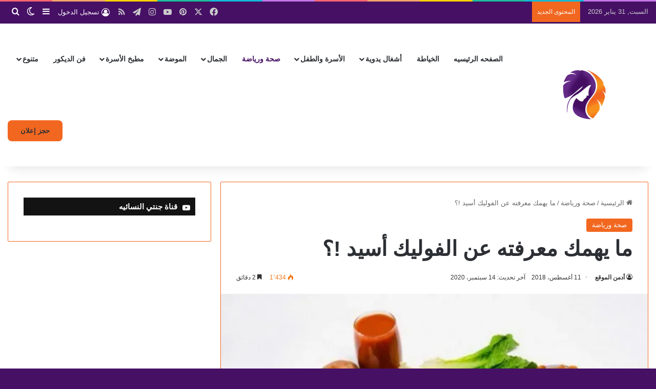

--- FILE ---
content_type: text/html; charset=UTF-8
request_url: https://gntee.com/%D9%85%D8%A7-%D9%8A%D9%87%D9%85%D9%83-%D9%85%D8%B9%D8%B1%D9%81%D8%AA%D9%87-%D8%B9%D9%86-%D8%A7%D9%84%D9%81%D9%88%D9%84%D9%8A%D9%83-%D8%A3%D8%B3%D9%8A%D8%AF-%D8%9F/
body_size: 38014
content:
<!DOCTYPE html><html dir="rtl" lang="ar" class="" data-skin="light" prefix="og: https://ogp.me/ns#"><head><script data-no-optimize="1">var litespeed_docref=sessionStorage.getItem("litespeed_docref");litespeed_docref&&(Object.defineProperty(document,"referrer",{get:function(){return litespeed_docref}}),sessionStorage.removeItem("litespeed_docref"));</script> <meta charset="UTF-8" /><link rel="profile" href="https://gmpg.org/xfn/11" /><title>ما يهمك معرفته عن الفوليك أسيد !؟ - جنتي النسائي</title><meta name="description" content="يعتبر الفوليك أسيد هو نوع من فيتامين ب، ويساعد الجسم على تكوين خلايا جديدة و الحفاظ على الخلايا الموجودة. الفوليك أسيد يمنع حدوث تغيرات في الـ DNA و بالتالي"/><meta name="robots" content="follow, index, max-snippet:-1, max-video-preview:-1, max-image-preview:large"/><link rel="canonical" href="https://gntee.com/%d9%85%d8%a7-%d9%8a%d9%87%d9%85%d9%83-%d9%85%d8%b9%d8%b1%d9%81%d8%aa%d9%87-%d8%b9%d9%86-%d8%a7%d9%84%d9%81%d9%88%d9%84%d9%8a%d9%83-%d8%a3%d8%b3%d9%8a%d8%af-%d8%9f/" /><meta property="og:locale" content="ar_AR" /><meta property="og:type" content="article" /><meta property="og:title" content="ما يهمك معرفته عن الفوليك أسيد !؟ - جنتي النسائي" /><meta property="og:description" content="يعتبر الفوليك أسيد هو نوع من فيتامين ب، ويساعد الجسم على تكوين خلايا جديدة و الحفاظ على الخلايا الموجودة. الفوليك أسيد يمنع حدوث تغيرات في الـ DNA و بالتالي" /><meta property="og:url" content="https://gntee.com/%d9%85%d8%a7-%d9%8a%d9%87%d9%85%d9%83-%d9%85%d8%b9%d8%b1%d9%81%d8%aa%d9%87-%d8%b9%d9%86-%d8%a7%d9%84%d9%81%d9%88%d9%84%d9%8a%d9%83-%d8%a3%d8%b3%d9%8a%d8%af-%d8%9f/" /><meta property="og:site_name" content="جنتي النسائي" /><meta property="article:section" content="صحة ورياضة" /><meta property="og:updated_time" content="2020-09-14T13:39:21+02:00" /><meta property="og:image" content="https://gntee.com/wp-content/uploads/2018/08/ما-يهمك-معرفته-عن-الفوليك-أسيد-jpg-webp.webp" /><meta property="og:image:secure_url" content="https://gntee.com/wp-content/uploads/2018/08/ما-يهمك-معرفته-عن-الفوليك-أسيد-jpg-webp.webp" /><meta property="og:image:width" content="600" /><meta property="og:image:height" content="399" /><meta property="og:image:alt" content="ما يهمك معرفته عن الفوليك أسيد" /><meta property="og:image:type" content="image/jpeg" /><meta name="twitter:card" content="summary_large_image" /><meta name="twitter:title" content="ما يهمك معرفته عن الفوليك أسيد !؟ - جنتي النسائي" /><meta name="twitter:description" content="يعتبر الفوليك أسيد هو نوع من فيتامين ب، ويساعد الجسم على تكوين خلايا جديدة و الحفاظ على الخلايا الموجودة. الفوليك أسيد يمنع حدوث تغيرات في الـ DNA و بالتالي" /><meta name="twitter:image" content="https://gntee.com/wp-content/uploads/2018/08/ما-يهمك-معرفته-عن-الفوليك-أسيد-jpg-webp.webp" /><meta name="twitter:label1" content="كُتب بواسطة" /><meta name="twitter:data1" content="أدمن الموقع" /><meta name="twitter:label2" content="مدة القراءة" /><meta name="twitter:data2" content="دقيقتين (2)" /><link rel='dns-prefetch' href='//www.googletagmanager.com' /><link rel="alternate" type="application/rss+xml" title="جنتي النسائي &laquo; الخلاصة" href="https://gntee.com/feed/" /><link rel="alternate" type="application/rss+xml" title="جنتي النسائي &laquo; خلاصة التعليقات" href="https://gntee.com/comments/feed/" /><link rel="alternate" title="oEmbed (JSON)" type="application/json+oembed" href="https://gntee.com/wp-json/oembed/1.0/embed?url=https%3A%2F%2Fgntee.com%2F%25d9%2585%25d8%25a7-%25d9%258a%25d9%2587%25d9%2585%25d9%2583-%25d9%2585%25d8%25b9%25d8%25b1%25d9%2581%25d8%25aa%25d9%2587-%25d8%25b9%25d9%2586-%25d8%25a7%25d9%2584%25d9%2581%25d9%2588%25d9%2584%25d9%258a%25d9%2583-%25d8%25a3%25d8%25b3%25d9%258a%25d8%25af-%25d8%259f%2F" /><link rel="alternate" title="oEmbed (XML)" type="text/xml+oembed" href="https://gntee.com/wp-json/oembed/1.0/embed?url=https%3A%2F%2Fgntee.com%2F%25d9%2585%25d8%25a7-%25d9%258a%25d9%2587%25d9%2585%25d9%2583-%25d9%2585%25d8%25b9%25d8%25b1%25d9%2581%25d8%25aa%25d9%2587-%25d8%25b9%25d9%2586-%25d8%25a7%25d9%2584%25d9%2581%25d9%2588%25d9%2584%25d9%258a%25d9%2583-%25d8%25a3%25d8%25b3%25d9%258a%25d8%25af-%25d8%259f%2F&#038;format=xml" /><meta name="viewport" content="width=device-width, initial-scale=1.0" /><link data-optimized="2" rel="stylesheet" href="https://gntee.com/wp-content/litespeed/css/8c57720751e240e094c9b6f7f7ed7128.css?ver=e2931" /> <script id="web-worker-offloading-js-before" type="litespeed/javascript">window.partytown={...(window.partytown||{}),...{"lib":"\/wp-content\/plugins\/web-worker-offloading\/build\/","globalFns":["gtag","wp_has_consent","gtag"],"forward":["dataLayer.push","gtag","dataLayer.push","gtag"],"mainWindowAccessors":["_googlesitekitConsentCategoryMap","_googlesitekitConsents","wp_consent_type","wp_fallback_consent_type","wp_has_consent","waitfor_consent_hook"]}}</script> <script type="litespeed/javascript" data-src="https://gntee.com/wp-includes/js/jquery/jquery.min.js" id="jquery-core-js"></script> 
 <script type="text/partytown" src="https://www.googletagmanager.com/gtag/js?id=GT-T5P43DZB" id="google_gtagjs-js" async></script> <script type="text/partytown" id="google_gtagjs-js-after">/*  */
window.dataLayer = window.dataLayer || [];function gtag(){dataLayer.push(arguments);}
gtag("set","linker",{"domains":["gntee.com"]});
gtag("js", new Date());
gtag("set", "developer_id.dZTNiMT", true);
gtag("config", "GT-T5P43DZB");
//# sourceURL=google_gtagjs-js-after
/*  */</script> <link rel="https://api.w.org/" href="https://gntee.com/wp-json/" /><link rel="alternate" title="JSON" type="application/json" href="https://gntee.com/wp-json/wp/v2/posts/35009069" /><link rel="EditURI" type="application/rsd+xml" title="RSD" href="https://gntee.com/xmlrpc.php?rsd" /><meta name="generator" content="WordPress 6.9" /><link rel='shortlink' href='https://gntee.com/?p=35009069' /><meta name="generator" content="auto-sizes 1.7.0"><meta name="generator" content="dominant-color-images 1.2.0"><meta name="generator" content="Site Kit by Google 1.171.0" /><meta name="generator" content="performance-lab 4.0.1; plugins: auto-sizes, dominant-color-images, embed-optimizer, image-prioritizer, performant-translations, nocache-bfcache, speculation-rules, view-transitions, web-worker-offloading, webp-uploads"><meta name="generator" content="performant-translations 1.2.0"><meta name="generator" content="view-transitions 1.1.2"><meta name="generator" content="web-worker-offloading 0.2.0"><meta name="generator" content="webp-uploads 2.6.1"><meta http-equiv="X-UA-Compatible" content="IE=edge"><script type="litespeed/javascript" data-src="https://pagead2.googlesyndication.com/pagead/js/adsbygoogle.js?client=ca-pub-6510570007404483"
     crossorigin="anonymous"></script> <meta name="theme-color" content="#461065" /><meta name="generator" content="speculation-rules 1.6.0"><meta data-od-replaced-content="optimization-detective 1.0.0-beta4" name="generator" content="optimization-detective 1.0.0-beta4; url_metric_groups={0:empty, 480:empty, 600:empty, 782:populated}"><meta name="generator" content="embed-optimizer 1.0.0-beta3"><meta name="generator" content="image-prioritizer 1.0.0-beta3"><link rel="icon" href="https://gntee.com/wp-content/uploads/2024/04/fav-150x150.png" sizes="32x32" /><link rel="icon" href="https://gntee.com/wp-content/uploads/2024/04/fav-300x300.png" sizes="192x192" /><link rel="apple-touch-icon" href="https://gntee.com/wp-content/uploads/2024/04/fav-300x300.png" /><meta name="msapplication-TileImage" content="https://gntee.com/wp-content/uploads/2024/04/fav-300x300.png" /></head><body id="tie-body" class="rtl wp-singular post-template-default single single-post postid-35009069 single-format-standard wp-theme-jannah wp-child-theme-jannah-child is-percent-width wrapper-has-shadow block-head-7 magazine1 is-thumb-overlay-disabled is-desktop is-header-layout-4 sidebar-left has-sidebar post-layout-1 narrow-title-narrow-media is-standard-format hide_footer_tiktok hide_footer_instagram hide_sidebars"> <script type="litespeed/javascript" data-src="https://pagead2.googlesyndication.com/pagead/js/adsbygoogle.js?client=ca-pub-6510570007404483"
     crossorigin="anonymous"></script> <div class="background-overlay"><div id="tie-container" class="site tie-container"><div id="tie-wrapper"><div class="rainbow-line"></div><header id="theme-header" class="theme-header header-layout-4 header-layout-1 main-nav-light main-nav-default-light main-nav-below no-stream-item top-nav-active top-nav-dark top-nav-default-dark top-nav-above has-shadow is-stretch-header has-normal-width-logo has-custom-sticky-logo mobile-header-centered"><nav id="top-nav" data-skin="search-in-top-nav" class="has-date-breaking-components top-nav header-nav has-breaking-news live-search-parent" aria-label="الشريط العلوي"><div class="container"><div class="topbar-wrapper"><div class="topbar-today-date">
السبت, 31 يناير 2026</div><div class="tie-alignleft"><div class="breaking"><span class="breaking-title">
<span class="tie-icon-bolt breaking-icon" aria-hidden="true"></span>
<span class="breaking-title-text">المحتوى الجديد</span>
</span><ul id="breaking-news-in-header" class="breaking-news" data-type="slideRight" data-speed="10000"><li class="news-item">
<a href="https://gntee.com/10-%d9%86%d8%b5%d8%a7%d8%a6%d8%ad-%d8%b0%d9%87%d8%a8%d9%8a%d8%a9-%d9%84%d9%84%d8%ad%d9%81%d8%a7%d8%b8-%d8%b9%d9%84%d9%89-%d8%b5%d8%ad%d8%aa%d9%83-%d9%81%d9%8a-%d8%b1%d9%85%d8%b6%d8%a7%d9%86/">10 نصائح ذهبية للحفاظ على صحتك في رمضان</a></li><li class="news-item">
<a href="https://gntee.com/%d8%a7%d9%84%d8%aa%d8%b4%d9%8a%d8%b2-%d9%83%d9%8a%d9%83-%d8%a8%d8%a7%d9%84%d8%aa%d9%88%d8%aa-%d9%88%d8%ac%d9%88%d8%b2-%d8%a7%d9%84%d9%87%d9%86%d8%af/">التشيز كيك بالتوت وجوز الهند</a></li><li class="news-item">
<a href="https://gntee.com/%d9%83%d9%8a%d9%83-%d8%a8%d8%af%d9%82%d9%8a%d9%82-%d8%a7%d9%84%d8%b4%d8%b9%d9%8a%d8%b1/">كيك بدقيق الشعير</a></li><li class="news-item">
<a href="https://gntee.com/%d8%a7%d9%84%d8%a3%d9%81%d9%88%d9%83%d8%a7%d8%af%d9%88-%d8%a8%d8%a7%d9%84%d8%b9%d8%b3%d9%84-%d9%88%d8%a7%d9%84%d9%85%d9%83%d8%b3%d8%b1%d8%a7%d8%aa/">الأفوكادو بالعسل والمكسرات</a></li><li class="news-item">
<a href="https://gntee.com/%d8%a3%d8%ad%d8%b0%d9%8a%d8%a9-%d9%85%d8%b7%d8%b1%d8%b2%d8%a9-%d8%a8%d8%ba%d8%b1%d8%b2%d8%a9-%d8%a7%d9%84%d9%83%d9%86%d8%a7%d9%81%d8%a7%d9%87/">أحذية مطرزة بغرزة الكنافاه</a></li><li class="news-item">
<a href="https://gntee.com/%d9%81%d8%b3%d8%a7%d8%aa%d9%8a%d9%86-%d8%b3%d9%87%d8%b1%d8%a9-%d8%a8%d9%83%d9%84-%d8%a7%d9%84%d8%a3%d9%84%d9%88%d8%a7%d9%86/">فساتين سهرة بكل الألوان</a></li><li class="news-item">
<a href="https://gntee.com/%d8%a3%d8%ad%d9%84%d9%89-%d9%88%d8%a3%d8%b4%d9%8a%d9%83-%d9%85%d9%84%d8%a7%d8%a8%d8%b3-%d9%85%d9%86%d8%b2%d9%84%d9%8a%d8%a9-%d9%85%d9%82%d8%a7%d8%b3%d8%a7%d8%aa-%d9%83%d8%a8%d9%8a%d8%b1%d8%a9/">أحلى وأشيك ملابس منزلية مقاسات كبيرة</a></li><li class="news-item">
<a href="https://gntee.com/%d8%a3%d9%81%d8%b6%d9%84-%d8%b7%d8%b1%d9%82-%d8%aa%d8%ae%d8%b2%d9%8a%d9%86-%d8%a7%d9%84%d9%84%d9%8a%d9%85%d9%88%d9%86-%d9%81%d9%8a-%d8%a7%d9%84%d9%85%d9%86%d8%b2%d9%84/">أفضل طرق تخزين الليمون في المنزل</a></li><li class="news-item">
<a href="https://gntee.com/%d8%a7%d9%84%d8%b9%d9%86%d9%81-%d8%a7%d9%84%d8%b2%d9%88%d8%ac%d9%8a-%d9%85%d9%86-%d8%b9%d8%b1%d9%88%d8%b3-%d8%a5%d9%84%d9%89-%d8%b6%d8%ad%d9%8a%d8%a9/">العنف الزوجي من عروس إلى ضحية .. جرائم زوجية تهز المجتمع</a></li><li class="news-item">
<a href="https://gntee.com/%d8%a3%d9%81%d8%b6%d9%84-%d8%b7%d8%b1%d9%82-%d8%aa%d9%82%d9%88%d9%8a%d8%a9-%d8%a7%d9%84%d9%85%d9%86%d8%a7%d8%b9%d8%a9-%d9%81%d9%8a-%d8%a7%d9%84%d8%b4%d8%aa%d8%a7%d8%a1/">أفضل طرق تقوية المناعة في الشتاء</a></li><li class="news-item">
<a href="https://gntee.com/%d9%85%d8%a7-%d9%87%d9%88-%d8%a7%d9%84%d8%b9%d8%b5%d8%a8-%d8%a7%d9%84%d8%ae%d8%a7%d9%85%d8%b3%d8%9f-%d8%a7%d9%84%d8%a3%d8%b9%d8%b1%d8%a7%d8%b6-%d9%88%d8%a7%d9%84%d8%a3%d8%b3%d8%a8%d8%a7%d8%a8/">ما هو العصب الخامس؟ الأعراض والأسباب وطرق العلاج بالشرح المبسط</a></li><li class="news-item">
<a href="https://gntee.com/%d8%a7%d9%84%d9%83%d9%88%d9%83%d9%8a%d8%b2-%d8%a8%d8%a7%d9%84%d9%81%d9%88%d8%a7%d9%83%d9%87/">الكوكيز بالفواكه</a></li><li class="news-item">
<a href="https://gntee.com/%d8%a3%d8%b3%d8%a8%d8%a7%d8%a8-%d8%a7%d9%84%d9%86%d8%b3%d9%8a%d8%a7%d9%86-%d9%88%d8%b7%d8%b1%d9%82-%d8%b9%d9%84%d8%a7%d8%ac%d9%87/">أسباب النسيان وطرق علاجه</a></li><li class="news-item">
<a href="https://gntee.com/%d8%aa%d8%b3%d8%a7%d9%82%d8%b7-%d8%a7%d9%84%d8%b4%d8%b9%d8%b1-%d8%ad%d9%84%d9%88%d9%84-%d8%b7%d8%a8%d9%8a%d8%b9%d9%8a%d8%a9-%d8%aa%d8%b9%d9%8a%d8%af-%d8%a7%d9%84%d8%ad%d9%8a%d9%88%d9%8a%d8%a9-%d9%84/">تساقط الشعر | حلول طبيعية تعيد الحيوية لشعرك</a></li><li class="news-item">
<a href="https://gntee.com/%d8%b7%d8%b1%d9%8a%d9%82%d8%a9-%d8%b9%d9%85%d9%84-%d8%a8%d8%b1%d8%ac%d8%b1-%d9%85%d8%b4%d9%88%d9%8a/">طريقة عمل برجر مشوي</a></li><li class="news-item">
<a href="https://gntee.com/%d8%ad%d8%a8%d9%88%d8%a8-%d8%a7%d9%84%d9%88%d8%ac%d9%87-%d8%aa%d8%ad%d8%aa-%d8%a7%d9%84%d8%b3%d9%8a%d8%b7%d8%b1%d8%a9/">حبوب الوجه تحت السيطرة | خطوات بسيطة للتخلص منها</a></li><li class="news-item">
<a href="https://gntee.com/%d8%a7%d8%b3%d8%aa%d8%ae%d8%af%d8%a7%d9%85%d8%a7%d8%aa-%d8%b3%d9%84%d8%a7%d9%84-%d8%a7%d9%84%d9%88%d8%b1%d9%82-%d8%a7%d9%84%d9%85%d8%b9%d8%a7%d8%af-%d9%88%d8%aa%d8%af%d9%88%d9%8a%d8%b1%d9%87/">استخدامات سلال الورق المعاد وتدويره أفكار مبتكرة للتخزين</a></li><li class="news-item">
<a href="https://gntee.com/%d8%b3%d9%84%d8%a9-%d9%85%d9%86-%d8%a7%d9%84%d9%88%d8%b1%d9%82-%d8%ae%d8%b7%d9%88%d8%a7%d8%aa-%d8%a7%d9%84%d8%aa%d9%86%d9%81%d9%8a%d8%b0/">سلة من الورق خطوات التنفيذ</a></li><li class="news-item">
<a href="https://gntee.com/%d8%a7%d9%84%d8%b4%d9%88%d8%b1%d9%8a%d9%83-%d8%a8%d8%a7%d9%84%d8%b2%d8%a8%d9%8a%d8%a8-%d9%88%d8%a7%d9%84%d8%b3%d9%83%d8%b1-%d8%b9%d9%84%d9%89-%d8%a7%d9%84%d8%b7%d8%b1%d9%8a%d9%82%d8%a9-%d8%a7%d9%84/">الشوريك بالزبيب والسكر على الطريقة المصرية</a></li><li class="news-item">
<a href="https://gntee.com/%d9%87%d9%84-%d8%a5%d8%b2%d8%b9%d8%a7%d8%ac-%d8%a7%d9%84%d9%86%d8%a7%d8%a6%d9%85-%d9%8a%d8%a4%d8%af%d9%8a-%d8%a5%d9%84%d9%89-%d9%88%d9%81%d8%a7%d8%aa%d9%87%d8%9f/">هل إزعاج النائم يؤدي إلى وفاته؟</a></li><li class="news-item">
<a href="https://gntee.com/%d8%a3%d9%81%d9%83%d8%a7%d8%b1-%d9%85%d8%a8%d8%aa%d9%83%d8%b1%d8%a9-%d9%81%d9%8a-%d8%a5%d8%b9%d8%a7%d8%af%d8%a9-%d8%aa%d8%af%d9%88%d9%8a%d8%b1-%d8%a7%d9%84%d9%83%d8%b1%d8%af%d9%88%d9%86/">أفكار مبتكرة في إعادة تدوير الكردون</a></li><li class="news-item">
<a href="https://gntee.com/%d8%a3%d8%b3%d8%a8%d8%a7%d8%a8-%d8%ae%d9%85%d9%88%d9%84-%d8%a7%d9%84%d8%ac%d8%b3%d9%85-%d9%88%d8%b7%d8%b1%d9%82-%d8%a7%d9%84%d8%aa%d8%b9%d8%a7%d9%85%d9%84-%d9%85%d8%b9%d9%87/">أسباب خمول الجسم وطرق التعامل معه</a></li><li class="news-item">
<a href="https://gntee.com/%d8%a7%d9%84%d8%b3%d8%aa%d8%a7%d8%a6%d8%b1-%d9%81%d9%89-2026-%d8%aa%d8%b5%d8%a7%d9%85%d9%8a%d9%85-%d8%b0%d9%83%d9%8a%d8%a9-%d9%88%d8%a3%d9%84%d9%88%d8%a7%d9%86-%d8%aa%d9%86%d8%a8%d8%b6-%d8%a8%d8%a7/">الستائر فى 2026 تصاميم ذكية وألوان تنبض بالحياة</a></li><li class="news-item">
<a href="https://gntee.com/%d8%a8%d8%a7%d9%85%d9%8a%d8%a9-%d8%a8%d8%a7%d9%84%d9%84%d8%ad%d9%85-%d8%a7%d9%84%d8%b6%d8%a7%d9%86%d9%8a/">بامية باللحم الضاني</a></li><li class="news-item">
<a href="https://gntee.com/%d8%a7%d9%84%d8%b4%d8%b9%d8%b1-%d8%a7%d9%84%d8%a3%d8%a8%d9%8a%d8%b6-%d9%88%d8%b7%d8%b1%d9%82-%d8%a5%d8%ae%d9%81%d8%a7%d8%a1-%d8%b7%d9%84%d8%a7%d8%a6%d8%b9-%d8%a7%d9%84%d9%85%d8%b4%d9%8a%d8%a8/">الشعر الأبيض وطرق إخفاء طلائع المشيب</a></li></ul></div></div><div class="tie-alignright"><ul class="components"><li class="social-icons-item"><a class="social-link facebook-social-icon" rel="external noopener nofollow" target="_blank" href="http://www.facebook.com/gntee"><span class="tie-social-icon tie-icon-facebook"></span><span class="screen-reader-text">فيسبوك</span></a></li><li class="social-icons-item"><a class="social-link twitter-social-icon" rel="external noopener nofollow" target="_blank" href="https://twitter.com/Gntee_Gntee"><span class="tie-social-icon tie-icon-twitter"></span><span class="screen-reader-text">‫X</span></a></li><li class="social-icons-item"><a class="social-link pinterest-social-icon" rel="external noopener nofollow" target="_blank" href="https://www.pinterest.com/gnteegntee"><span class="tie-social-icon tie-icon-pinterest"></span><span class="screen-reader-text">بينتيريست</span></a></li><li class="social-icons-item"><a class="social-link youtube-social-icon" rel="external noopener nofollow" target="_blank" href="https://www.youtube.com/c/gntee2014"><span class="tie-social-icon tie-icon-youtube"></span><span class="screen-reader-text">‫YouTube</span></a></li><li class="social-icons-item"><a class="social-link instagram-social-icon" rel="external noopener nofollow" target="_blank" href="https://www.instagram.com/gntee.gntee"><span class="tie-social-icon tie-icon-instagram"></span><span class="screen-reader-text">انستقرام</span></a></li><li class="social-icons-item"><a class="social-link telegram-social-icon" rel="external noopener nofollow" target="_blank" href="http://t.me/A_B_sewing"><span class="tie-social-icon tie-icon-paper-plane"></span><span class="screen-reader-text">تيلقرام</span></a></li><li class="social-icons-item"><a class="social-link rss-social-icon" rel="external noopener nofollow" target="_blank" href="https://gntee.com/feed/"><span class="tie-social-icon tie-icon-feed"></span><span class="screen-reader-text">ملخص الموقع RSS</span></a></li><li class="has-title popup-login-icon menu-item custom-menu-link">
<a href="#" class="lgoin-btn tie-popup-trigger">
<span class="tie-icon-author" aria-hidden="true"></span>
<span class="login-title">تسجيل الدخول</span>			</a></li><li class="side-aside-nav-icon menu-item custom-menu-link">
<a href="#">
<span class="tie-icon-navicon" aria-hidden="true"></span>
<span class="screen-reader-text">إضافة عمود جانبي</span>
</a></li><li class="skin-icon menu-item custom-menu-link">
<a href="#" class="change-skin" title="الوضع المظلم">
<span class="tie-icon-moon change-skin-icon" aria-hidden="true"></span>
<span class="screen-reader-text">الوضع المظلم</span>
</a></li><li class="search-compact-icon menu-item custom-menu-link">
<a href="#" class="tie-search-trigger">
<span class="tie-icon-search tie-search-icon" aria-hidden="true"></span>
<span class="screen-reader-text">بحث عن</span>
</a></li></ul></div></div></div></nav><div class="main-nav-wrapper"><nav id="main-nav"  class="main-nav header-nav menu-style-minimal" style="line-height:140px" aria-label="القائمة الرئيسية"><div class="container"><div class="main-menu-wrapper"><div id="mobile-header-components-area_1" class="mobile-header-components"><ul class="components"><li class="mobile-component_login custom-menu-link">
<a href="#" class="lgoin-btn tie-popup-trigger">
<span class="tie-icon-author" aria-hidden="true"></span>
<span class="screen-reader-text">تسجيل الدخول</span>
</a></li></ul></div><div class="header-layout-1-logo" style="width:250px"><div id="logo" class="image-logo" >
<a title="موسوعة جنتي للأسره والطفل وأحدث صيحات الموضه" href="https://gntee.com/">
<picture id="tie-logo-default" class="tie-logo-default tie-logo-picture">
<source class="tie-logo-source-default tie-logo-source" srcset="https://gntee.com/wp-content/uploads/2024/04/icon200x100.png" media="(max-width:991px)">
<source class="tie-logo-source-default tie-logo-source" srcset="https://gntee.com/wp-content/uploads/2024/04/icon200x100.png">
<img data-lazyloaded="1" src="[data-uri]" data-od-xpath="/HTML/BODY/DIV[@class=&apos;background-overlay&apos;]/*[1][self::DIV]/*[1][self::DIV]/*[2][self::HEADER]/*[2][self::DIV]/*[1][self::NAV]/*[1][self::DIV]/*[1][self::DIV]/*[2][self::DIV]/*[1][self::DIV]/*[1][self::A]/*[1][self::PICTURE]/*[3][self::IMG]" class="tie-logo-img-default tie-logo-img" data-src="https://gntee.com/wp-content/uploads/2024/04/icon200x100.png" alt="موسوعة جنتي للأسره والطفل وأحدث صيحات الموضه" width="250" height="100" style="max-height:100px; width: auto;" />
</picture>
<picture id="tie-logo-inverted" class="tie-logo-inverted tie-logo-picture">
<source class="tie-logo-source-inverted tie-logo-source" srcset="https://gntee.com/wp-content/uploads/2024/04/icon200x100.png" media="(max-width:991px)">
<source class="tie-logo-source-inverted tie-logo-source" id="tie-logo-inverted-source" srcset="https://gntee.com/wp-content/uploads/2024/04/icon200x100.png">
<img data-lazyloaded="1" src="[data-uri]" data-od-xpath="/HTML/BODY/DIV[@class=&apos;background-overlay&apos;]/*[1][self::DIV]/*[1][self::DIV]/*[2][self::HEADER]/*[2][self::DIV]/*[1][self::NAV]/*[1][self::DIV]/*[1][self::DIV]/*[2][self::DIV]/*[1][self::DIV]/*[1][self::A]/*[2][self::PICTURE]/*[3][self::IMG]" class="tie-logo-img-inverted tie-logo-img" loading="lazy" id="tie-logo-inverted-img" data-src="https://gntee.com/wp-content/uploads/2024/04/icon200x100.png" alt="موسوعة جنتي للأسره والطفل وأحدث صيحات الموضه" width="250" height="100" style="max-height:100px; width: auto;" />
</picture>
</a></div></div><div id="mobile-header-components-area_2" class="mobile-header-components"><ul class="components"><li class="mobile-component_menu custom-menu-link"><a href="#" id="mobile-menu-icon" class=""><span class="tie-mobile-menu-icon tie-icon-grid-4"></span><span class="screen-reader-text">القائمة</span></a></li></ul></div><div id="menu-components-wrap"><div id="sticky-logo" class="image-logo">
<a title="موسوعة جنتي للأسره والطفل وأحدث صيحات الموضه" href="https://gntee.com/">
<picture class="tie-logo-default tie-logo-picture">
<source class="tie-logo-source-default tie-logo-source" srcset="https://gntee.com/wp-content/uploads/2024/04/icon200x150.png 2x, https://gntee.com/wp-content/uploads/2024/04/icon200x100.png 1x">
<img data-lazyloaded="1" src="[data-uri]" width="250" height="100" data-od-xpath="/HTML/BODY/DIV[@class=&apos;background-overlay&apos;]/*[1][self::DIV]/*[1][self::DIV]/*[2][self::HEADER]/*[2][self::DIV]/*[1][self::NAV]/*[1][self::DIV]/*[1][self::DIV]/*[4][self::DIV]/*[1][self::DIV]/*[1][self::A]/*[1][self::PICTURE]/*[2][self::IMG]" class="tie-logo-img-default tie-logo-img" data-src="https://gntee.com/wp-content/uploads/2024/04/icon200x100.png" alt="موسوعة جنتي للأسره والطفل وأحدث صيحات الموضه" style="max-height:49px; width: auto;" />
</picture>
</a></div><div class="flex-placeholder"></div><div class="main-menu main-menu-wrap"><div id="main-nav-menu" class="main-menu header-menu"><ul id="menu-gntee-nav" class="menu"><li id="menu-item-350020220" class="menu-item menu-item-type-custom menu-item-object-custom menu-item-home menu-item-350020220"><a href="http://gntee.com/">الصفحه الرئيسيه</a></li><li id="menu-item-350014387" class="menu-item menu-item-type-taxonomy menu-item-object-category menu-item-350014387"><a href="https://gntee.com/category/sewing/">الخياطة</a></li><li id="menu-item-350022641" class="menu-item menu-item-type-taxonomy menu-item-object-category menu-item-has-children menu-item-350022641"><a href="https://gntee.com/category/craft-craft/">أشغال يدوية</a><ul class="sub-menu menu-sub-content"><li id="menu-item-350022643" class="menu-item menu-item-type-taxonomy menu-item-object-category menu-item-350022643"><a href="https://gntee.com/category/craft-craft/craft/">أعمال فنية</a></li><li id="menu-item-350022204" class="menu-item menu-item-type-taxonomy menu-item-object-category menu-item-350022204"><a href="https://gntee.com/category/craft-craft/experiences/">تجارب وخبرات</a></li><li id="menu-item-350016087" class="menu-item menu-item-type-taxonomy menu-item-object-category menu-item-350016087"><a href="https://gntee.com/category/craft-craft/crochet/">كروشية</a></li><li id="menu-item-350016088" class="menu-item menu-item-type-taxonomy menu-item-object-category menu-item-350016088"><a href="https://gntee.com/category/craft-craft/embroidery/">تطريز</a></li><li id="menu-item-350022644" class="menu-item menu-item-type-taxonomy menu-item-object-category menu-item-350022644"><a href="https://gntee.com/category/craft-craft/knitting/">تريكو</a></li></ul></li><li id="menu-item-350022734" class="menu-item menu-item-type-taxonomy menu-item-object-category menu-item-has-children menu-item-350022734"><a href="https://gntee.com/category/family/">الأسرة والطفل</a><ul class="sub-menu menu-sub-content"><li id="menu-item-107" class="menu-item menu-item-type-taxonomy menu-item-object-category menu-item-107"><a href="https://gntee.com/category/family/relationships/">أنتِ وأسرتك</a></li><li id="menu-item-81" class="menu-item menu-item-type-taxonomy menu-item-object-category menu-item-81"><a href="https://gntee.com/category/family/children/">تربية الأطفال</a></li><li id="menu-item-350014464" class="menu-item menu-item-type-taxonomy menu-item-object-category menu-item-350014464"><a href="https://gntee.com/category/family/etiquette/">فن التعامل والإتيكيت</a></li><li id="menu-item-350014402" class="menu-item menu-item-type-taxonomy menu-item-object-category menu-item-350014402"><a href="https://gntee.com/category/family/%d8%a7%d8%b4%d8%ad%d9%86-%d9%82%d9%84%d8%a8%d9%83/">اشحن قلبك</a></li><li id="menu-item-350022224" class="menu-item menu-item-type-taxonomy menu-item-object-category menu-item-350022224"><a href="https://gntee.com/category/family/children-world/">عالم الأطفال</a></li></ul></li><li id="menu-item-350022740" class="menu-item menu-item-type-taxonomy menu-item-object-category current-post-ancestor current-menu-parent current-post-parent menu-item-350022740 tie-current-menu"><a href="https://gntee.com/category/healthly/">صحة ورياضة</a></li><li id="menu-item-350022735" class="menu-item menu-item-type-taxonomy menu-item-object-category menu-item-has-children menu-item-350022735"><a href="https://gntee.com/category/beauty/">الجمال</a><ul class="sub-menu menu-sub-content"><li id="menu-item-225" class="menu-item menu-item-type-taxonomy menu-item-object-category menu-item-225"><a href="https://gntee.com/category/beauty/womankind/">جمالك</a></li><li id="menu-item-350014300" class="menu-item menu-item-type-taxonomy menu-item-object-category menu-item-350014300"><a href="https://gntee.com/category/beauty/hair/">شعرك</a></li><li id="menu-item-350014299" class="menu-item menu-item-type-taxonomy menu-item-object-category menu-item-350014299"><a href="https://gntee.com/category/beauty/skin/">بشرتك</a></li></ul></li><li id="menu-item-350022738" class="menu-item menu-item-type-taxonomy menu-item-object-category menu-item-has-children menu-item-350022738"><a href="https://gntee.com/category/fashion/">الموضة</a><ul class="sub-menu menu-sub-content"><li id="menu-item-350014355" class="menu-item menu-item-type-taxonomy menu-item-object-category menu-item-350014355"><a href="https://gntee.com/category/fashion/clothes/">ملابس متنوعة</a></li><li id="menu-item-350014357" class="menu-item menu-item-type-taxonomy menu-item-object-category menu-item-350014357"><a href="https://gntee.com/category/fashion/wedding-and-evening/">زفاف و سهرة</a></li><li id="menu-item-350014356" class="menu-item menu-item-type-taxonomy menu-item-object-category menu-item-350014356"><a href="https://gntee.com/category/fashion/childrens-clothing/">ملابس الأطفال</a></li><li id="menu-item-350014360" class="menu-item menu-item-type-taxonomy menu-item-object-category menu-item-350014360"><a href="https://gntee.com/category/fashion/accessories/">إكسسوارات</a></li></ul></li><li id="menu-item-350022653" class="menu-item menu-item-type-taxonomy menu-item-object-category menu-item-has-children menu-item-350022653"><a href="https://gntee.com/category/cooking/">مطبخ الأسرة</a><ul class="sub-menu menu-sub-content"><li id="menu-item-350014465" class="menu-item menu-item-type-taxonomy menu-item-object-category menu-item-350014465"><a href="https://gntee.com/category/cooking/kitchen/">المطبخ</a></li><li id="menu-item-350014388" class="menu-item menu-item-type-taxonomy menu-item-object-category menu-item-350014388"><a href="https://gntee.com/category/cooking/main/">أطباق رئيسيه</a></li><li id="menu-item-350014396" class="menu-item menu-item-type-taxonomy menu-item-object-category menu-item-350014396"><a href="https://gntee.com/category/cooking/pastry/">معجنات</a></li><li id="menu-item-350014391" class="menu-item menu-item-type-taxonomy menu-item-object-category menu-item-350014391"><a href="https://gntee.com/category/cooking/candy/">حلويات</a></li><li id="menu-item-2333" class="menu-item menu-item-type-taxonomy menu-item-object-category menu-item-2333"><a href="https://gntee.com/category/cooking/fish/">أسماك</a></li><li id="menu-item-350014389" class="menu-item menu-item-type-taxonomy menu-item-object-category menu-item-350014389"><a href="https://gntee.com/category/cooking/soup/">المشروبات</a></li><li id="menu-item-350014370" class="menu-item menu-item-type-taxonomy menu-item-object-category menu-item-350014370"><a href="https://gntee.com/category/cooking/diet/">وجبات دايت</a></li><li id="menu-item-350014392" class="menu-item menu-item-type-taxonomy menu-item-object-category menu-item-350014392"><a href="https://gntee.com/category/cooking/salad/">سلطات ومقبلات</a></li></ul></li><li id="menu-item-350014399" class="menu-item menu-item-type-taxonomy menu-item-object-category menu-item-350014399"><a href="https://gntee.com/category/%d9%81%d9%86-%d8%a7%d9%84%d8%af%d9%8a%d9%83%d9%88%d8%b1/">فن الديكور</a></li><li id="menu-item-350050547" class="menu-item menu-item-type-taxonomy menu-item-object-category menu-item-has-children menu-item-350050547"><a href="https://gntee.com/category/all-2/">متنوع</a><ul class="sub-menu menu-sub-content"><li id="menu-item-350050545" class="menu-item menu-item-type-taxonomy menu-item-object-category menu-item-350050545"><a href="https://gntee.com/category/all-2/all/">موضوعات متنوعة</a></li><li id="menu-item-350050546" class="menu-item menu-item-type-taxonomy menu-item-object-category menu-item-350050546"><a href="https://gntee.com/category/%d8%aa%d8%b7%d9%88%d9%8a%d8%b1-%d8%a7%d9%84%d8%b0%d8%a7%d8%aa/">تطوير الذات</a></li><li id="menu-item-350022222" class="menu-item menu-item-type-taxonomy menu-item-object-category menu-item-350022222"><a href="https://gntee.com/category/all-2/photoshop/">فوتوشوب</a></li></ul></li></ul></div></div><ul class="components"><li class="custom-menu-button menu-item custom-menu-link">
<a class="button" href="https://gntee.com/contact/" title="حجز إعلان" target="_blank" rel="nofollow noopener">
حجز إعلان
</a></li></ul></div></div></div><div id="reading-position-indicator"></div></nav></div></header><div id="content" class="site-content container"><div id="main-content-row" class="tie-row main-content-row"><div class="main-content tie-col-md-8 tie-col-xs-12" role="main"><article id="the-post" class="container-wrapper post-content tie-standard"><header class="entry-header-outer"><nav id="breadcrumb"><a href="https://gntee.com/"><span class="tie-icon-home" aria-hidden="true"></span> الرئيسية</a><em class="delimiter">/</em><a href="https://gntee.com/category/healthly/">صحة ورياضة</a><em class="delimiter">/</em><span class="current">ما يهمك معرفته عن الفوليك أسيد !؟</span></nav><script type="application/ld+json">{"@context":"http:\/\/schema.org","@type":"BreadcrumbList","@id":"#Breadcrumb","itemListElement":[{"@type":"ListItem","position":1,"item":{"name":"\u0627\u0644\u0631\u0626\u064a\u0633\u064a\u0629","@id":"https:\/\/gntee.com\/"}},{"@type":"ListItem","position":2,"item":{"name":"\u0635\u062d\u0629 \u0648\u0631\u064a\u0627\u0636\u0629","@id":"https:\/\/gntee.com\/category\/healthly\/"}}]}</script> <div class="entry-header"><span class="post-cat-wrap"><a class="post-cat tie-cat-62186" href="https://gntee.com/category/healthly/">صحة ورياضة</a></span><h1 class="post-title entry-title">
ما يهمك معرفته عن الفوليك أسيد !؟</h1><div class="single-post-meta post-meta clearfix"><span class="author-meta single-author no-avatars"><span class="meta-item meta-author-wrapper meta-author-4001"><span class="meta-author"><a href="https://gntee.com/author/" class="author-name tie-icon" title="أدمن الموقع">أدمن الموقع</a></span></span></span><span class="date meta-item tie-icon">11 أغسطس، 2018</span><span class="meta-item last-updated">آخر تحديث: 14 سبتمبر، 2020</span><div class="tie-alignright"><span class="meta-views meta-item warm"><span class="tie-icon-fire" aria-hidden="true"></span> 1٬434 </span><span class="meta-reading-time meta-item"><span class="tie-icon-bookmark" aria-hidden="true"></span> 2 دقائق</span></div></div></div></header><div  class="featured-area"><div class="featured-area-inner"><figure class="single-featured-image"><img data-lazyloaded="1" src="[data-uri]" data-od-removed-fetchpriority="high" data-od-xpath="/HTML/BODY/DIV[@class=&apos;background-overlay&apos;]/*[1][self::DIV]/*[1][self::DIV]/*[4][self::DIV]/*[1][self::DIV]/*[1][self::DIV]/*[1][self::ARTICLE]/*[2][self::DIV]/*[1][self::DIV]/*[1][self::FIGURE]/*[1][self::IMG]" width="600" height="399" data-src="https://gntee.com/wp-content/uploads/2018/08/ما-يهمك-معرفته-عن-الفوليك-أسيد-jpg-webp.webp" class="attachment-jannah-image-post size-jannah-image-post not-transparent wp-post-image" alt="ما يهمك معرفته عن الفوليك أسيد" data-main-img="1" decoding="async" data-srcset="https://gntee.com/wp-content/uploads/2018/08/ما-يهمك-معرفته-عن-الفوليك-أسيد-jpg-webp.webp 600w, https://gntee.com/wp-content/uploads/2018/08/ما-يهمك-معرفته-عن-الفوليك-أسيد-300x200.jpg 300w" data-sizes="(max-width: 600px) 100vw, 600px" data-has-transparency="false" data-dominant-color="d6c0a3" style="--dominant-color: #d6c0a3;" /></figure></div></div><div class="entry-content entry clearfix"><p>يعتبر الفوليك أسيد هو نوع من فيتامين ب، ويساعد الجسم على تكوين خلايا جديدة و الحفاظ على الخلايا الموجودة. الفوليك أسيد يمنع حدوث تغيرات في الـ DNA و بالتالي يمنع الإصابة بالسرطان</p><p>&nbsp;</p><p><a href="https://gntee.com/%d9%85%d8%a7-%d9%8a%d9%87%d9%85%d9%83-%d9%85%d8%b9%d8%b1%d9%81%d8%aa%d9%87-%d8%b9%d9%86-%d8%a7%d9%84%d9%81%d9%88%d9%84%d9%8a%d9%83-%d8%a3%d8%b3%d9%8a%d8%af/%d9%85%d8%a7-%d9%8a%d9%87%d9%85%d9%83-%d9%85%d8%b9%d8%b1%d9%81%d8%aa%d9%87-%d8%b9%d9%86-%d8%a7%d9%84%d9%81%d9%88%d9%84%d9%8a%d9%83-%d8%a3%d8%b3%d9%8a%d8%af-2/" rel="attachment wp-att-350023041"><img data-lazyloaded="1" src="[data-uri]" data-od-xpath="/HTML/BODY/DIV[@class=&apos;background-overlay&apos;]/*[1][self::DIV]/*[1][self::DIV]/*[4][self::DIV]/*[1][self::DIV]/*[1][self::DIV]/*[1][self::ARTICLE]/*[3][self::DIV]/*[3][self::P]/*[1][self::A]/*[1][self::IMG]" data-dominant-color="d6c0a3" data-has-transparency="false" style="--dominant-color: #d6c0a3;" decoding="async" class="aligncenter size-full wp-image-350023041 not-transparent" data-src="https://gntee.com/wp-content/uploads/2018/08/ما-يهمك-معرفته-عن-الفوليك-أسيد.jpg" alt="ما يهمك معرفته عن الفوليك أسيد" width="600" height="399" /></a></p><p>&nbsp;</p><div id="inline-related-post" class="mag-box mini-posts-box content-only"><div class="container-wrapper"><div class="widget-title the-global-title"><div class="the-subtitle">مقالات ذات صلة</div></div><div class="mag-box-container clearfix"><ul class="posts-items posts-list-container"><li class="widget-single-post-item widget-post-list tie-standard"><div class="post-widget-thumbnail">
<a aria-label="نصائح للتغذية السليمة الصحية" href="https://gntee.com/%d9%86%d8%b5%d8%a7%d8%a6%d8%ad-%d9%84%d9%84%d8%aa%d8%ba%d8%b0%d9%8a%d8%a9-%d8%a7%d9%84%d8%b3%d9%84%d9%8a%d9%85%d8%a9-%d8%a7%d9%84%d8%b5%d8%ad%d9%8a%d8%a9/" class="post-thumb"><img data-lazyloaded="1" src="[data-uri]" data-od-xpath="/HTML/BODY/DIV[@class=&apos;background-overlay&apos;]/*[1][self::DIV]/*[1][self::DIV]/*[4][self::DIV]/*[1][self::DIV]/*[1][self::DIV]/*[1][self::ARTICLE]/*[3][self::DIV]/*[5][self::DIV]/*[1][self::DIV]/*[2][self::DIV]/*[1][self::UL]/*[1][self::LI]/*[1][self::DIV]/*[1][self::A]/*[1][self::IMG]" width="220" height="150" data-src="https://gntee.com/wp-content/uploads/2018/08/نصائح-للتغذية-السليمة-الصحية-220x150.webp" class="attachment-jannah-image-small size-jannah-image-small not-transparent tie-small-image wp-post-image" alt="نصائح للتغذية السليمة الصحية" data-has-transparency="false" data-dominant-color="e9e7e1" style="--dominant-color: #e9e7e1;" /></a></div><div class="post-widget-body ">
<a class="post-title the-subtitle" href="https://gntee.com/%d9%86%d8%b5%d8%a7%d8%a6%d8%ad-%d9%84%d9%84%d8%aa%d8%ba%d8%b0%d9%8a%d8%a9-%d8%a7%d9%84%d8%b3%d9%84%d9%8a%d9%85%d8%a9-%d8%a7%d9%84%d8%b5%d8%ad%d9%8a%d8%a9/">نصائح للتغذية السليمة الصحية</a><div class="post-meta">
<span class="date meta-item tie-icon">12 أغسطس، 2018</span></div></div></li><li class="widget-single-post-item widget-post-list tie-standard"><div class="post-widget-thumbnail">
<a aria-label="5 أسباب لتأكل الزبادى أثناء الريجيم" href="https://gntee.com/5-%d8%a3%d8%b3%d8%a8%d8%a7%d8%a8-%d9%84%d8%aa%d8%a3%d9%83%d9%84-%d8%a7%d9%84%d8%b2%d8%a8%d8%a7%d8%af%d9%89-%d8%a3%d8%ab%d9%86%d8%a7%d8%a1-%d8%a7%d9%84%d8%b1%d9%8a%d8%ac%d9%8a%d9%85/" class="post-thumb"><img data-lazyloaded="1" src="[data-uri]" data-od-unknown-tag data-od-xpath="/HTML/BODY/DIV[@class=&apos;background-overlay&apos;]/*[1][self::DIV]/*[1][self::DIV]/*[4][self::DIV]/*[1][self::DIV]/*[1][self::DIV]/*[1][self::ARTICLE]/*[3][self::DIV]/*[5][self::DIV]/*[1][self::DIV]/*[2][self::DIV]/*[1][self::UL]/*[2][self::LI]/*[1][self::DIV]/*[1][self::A]/*[1][self::IMG]" width="220" height="150" data-src="https://gntee.com/wp-content/uploads/2018/08/الزبادى-مع-الفواكه-وجبه-مكتمله-220x150.jpg" class="attachment-jannah-image-small size-jannah-image-small not-transparent tie-small-image wp-post-image" alt="" data-has-transparency="false" data-dominant-color="c8bab3" style="--dominant-color: #c8bab3;" /></a></div><div class="post-widget-body ">
<a class="post-title the-subtitle" href="https://gntee.com/5-%d8%a3%d8%b3%d8%a8%d8%a7%d8%a8-%d9%84%d8%aa%d8%a3%d9%83%d9%84-%d8%a7%d9%84%d8%b2%d8%a8%d8%a7%d8%af%d9%89-%d8%a3%d8%ab%d9%86%d8%a7%d8%a1-%d8%a7%d9%84%d8%b1%d9%8a%d8%ac%d9%8a%d9%85/">5 أسباب لتأكل الزبادى أثناء الريجيم</a><div class="post-meta">
<span class="date meta-item tie-icon">11 أغسطس، 2018</span></div></div></li></ul></div></div></div><p><span style="color: #ff0000;"><strong>حمض الفوليك هو فيتامين B،</strong></span> وهو عبارة عن فيتامين B معقد، ومعروف أيضاً بفيتامين (B9)، ويعمل على إنتاج خلايا الدم الحمراء، وهذه الفيتامينات تعمل على تأييض البروتين والدهون بشكل جيد، وتعمل على المحافظة على منطقة الهضم في البطن، والمحافظة على الجلد، ويقوي بصيلات الشعر، ويؤدي لتقوية العضلات والأنسجة الأخرى في الجسم، ويعمل على إنتاج (حمضRNA، DNA)</p><p>&nbsp;</p><p><strong><span style="color: #ff0000;">وضروري في الفترات الحرجة،</span></strong> مثل: فترة الحمل، فترة المراهقة، والطفولة. ويحتوي على فيتامين B12، بحيث يساعد حمض الفوليك على سيطرة الجسم على إنتاج خلايا الدم الحمراء، ويعمل على توزيع الحديد بشكل متوازن في الجسم، ونقص الفيتامين يمكن أن يؤدي إلى فقر الدم.</p><p>&nbsp;</p><div id="ez-toc-container" class="ez-toc-v2_0_80 counter-hierarchy ez-toc-counter-rtl ez-toc-grey ez-toc-container-direction"><div class="ez-toc-title-container"><p class="ez-toc-title" style="cursor:inherit">جدول المحتويات</p>
<span class="ez-toc-title-toggle"><a href="#" class="ez-toc-pull-right ez-toc-btn ez-toc-btn-xs ez-toc-btn-default ez-toc-toggle" aria-label="Toggle Table of Content"><span class="ez-toc-js-icon-con"><span class=""><span class="eztoc-hide" style="display:none;">Toggle</span><span class="ez-toc-icon-toggle-span"><svg style="fill: #999;color:#999" xmlns="http://www.w3.org/2000/svg" class="list-377408" width="20px" height="20px" viewBox="0 0 24 24" fill="none"><path d="M6 6H4v2h2V6zm14 0H8v2h12V6zM4 11h2v2H4v-2zm16 0H8v2h12v-2zM4 16h2v2H4v-2zm16 0H8v2h12v-2z" fill="currentColor"></path></svg><svg style="fill: #999;color:#999" class="arrow-unsorted-368013" xmlns="http://www.w3.org/2000/svg" width="10px" height="10px" viewBox="0 0 24 24" version="1.2" baseProfile="tiny"><path d="M18.2 9.3l-6.2-6.3-6.2 6.3c-.2.2-.3.4-.3.7s.1.5.3.7c.2.2.4.3.7.3h11c.3 0 .5-.1.7-.3.2-.2.3-.5.3-.7s-.1-.5-.3-.7zM5.8 14.7l6.2 6.3 6.2-6.3c.2-.2.3-.5.3-.7s-.1-.5-.3-.7c-.2-.2-.4-.3-.7-.3h-11c-.3 0-.5.1-.7.3-.2.2-.3.5-.3.7s.1.5.3.7z"/></svg></span></span></span></a></span></div><nav><ul class='ez-toc-list ez-toc-list-level-1 ' ><li class='ez-toc-page-1 ez-toc-heading-level-3'><a class="ez-toc-link ez-toc-heading-1" href="#%D9%86%D9%82%D8%B5_%D8%AD%D9%85%D8%B6_%D8%A7%D9%84%D9%81%D9%88%D9%84%D9%8A%D9%83_%D8%A3%D8%B3%D9%8A%D8%AF_%D9%8A%D8%A4%D8%AF%D9%8A_%D8%A5%D9%84%D9%89" >نقص حمض الفوليك أسيد يؤدي إلى:</a></li><li class='ez-toc-page-1 ez-toc-heading-level-3'><a class="ez-toc-link ez-toc-heading-2" href="#%D9%88%D9%85%D9%86_%D8%A3%D8%B9%D8%B1%D8%A7%D8%B6_%D9%86%D9%82%D8%B5_%D8%AD%D9%85%D8%B6_%D8%A7%D9%84%D9%81%D9%88%D9%84%D9%8A%D9%83_%D8%A3%D8%B3%D9%8A%D8%AF" >ومن أعراض نقص حمض الفوليك أسيد:</a></li><li class='ez-toc-page-1 ez-toc-heading-level-3'><a class="ez-toc-link ez-toc-heading-3" href="#%D9%85%D9%86_%D8%A3%D9%87%D9%85_%D8%A7%D9%84%D9%81%D9%88%D8%A7%D8%A6%D8%AF_%D8%A7%D9%84%D9%85%D9%88%D8%AC%D9%88%D8%AF%D8%A9_%D9%81%D9%8A_%D8%AD%D9%85%D8%B6_%D8%A7%D9%84%D9%81%D9%88%D9%84%D9%8A%D9%83_%D9%87%D9%8A" >من أهم الفوائد الموجودة في حمض الفوليك هي:</a></li><li class='ez-toc-page-1 ez-toc-heading-level-3'><a class="ez-toc-link ez-toc-heading-4" href="#%D8%A3%D8%B7%D8%B9%D9%85%D8%A9_%D8%AA%D8%AD%D8%AA%D9%88%D9%8A_%D8%B9%D9%84%D9%89_%D9%81%D9%88%D9%84%D9%8A%D9%83_%D8%A3%D8%B3%D9%8A%D8%AF" >أطعمة تحتوي على فوليك أسيد:</a></li></ul></nav></div><h3><span class="ez-toc-section" id="%D9%86%D9%82%D8%B5_%D8%AD%D9%85%D8%B6_%D8%A7%D9%84%D9%81%D9%88%D9%84%D9%8A%D9%83_%D8%A3%D8%B3%D9%8A%D8%AF_%D9%8A%D8%A4%D8%AF%D9%8A_%D8%A5%D9%84%D9%89"></span><span style="color: #ff0000;">نقص حمض الفوليك أسيد يؤدي إلى:</span><span class="ez-toc-section-end"></span></h3><p>&nbsp;</p><p>أغلب الناس لا يتناولون الكمية المطلوب تناولها من حمض الفوليك، مستوي homocysteine المرتفع تكشف أمراض القلب، والكثير من أفراد الدول الغربية تظهر عليهم أعراض نقص الفوليك، ويلعب حمض الفوليك دور كبير في عملية بناء الخلايا، ومضاعفات نقص حامض الدنا يؤدي للتسبب بفقر الدم، ويحصل لمن يتناول حبوب منع الحمل، والمصابين بأمراض الكبد، ومدمني المخدرات، وغالباً نقص حمض الفوليك يظهر على الكبار في السن لمن يفقدون سمعهم، ويمكن أن يتأثر ببعض أدوية معدلات الحموضة، والأدوية المضادة للسرطان.</p><p>&nbsp;</p><h3><span class="ez-toc-section" id="%D9%88%D9%85%D9%86_%D8%A3%D8%B9%D8%B1%D8%A7%D8%B6_%D9%86%D9%82%D8%B5_%D8%AD%D9%85%D8%B6_%D8%A7%D9%84%D9%81%D9%88%D9%84%D9%8A%D9%83_%D8%A3%D8%B3%D9%8A%D8%AF"></span><span style="color: #ff0000;">ومن أعراض نقص حمض الفوليك أسيد:</span><span class="ez-toc-section-end"></span></h3><p>&nbsp;</p><p>من الأعراض المصاحبة لنقص حمض الفوليك: (خسارة الوزن، والإسهال، الأنيميا، والتهيج العام، القرحة في المعدة، وقصور النمو، وتورم اللسان، نقص النمو، وضعف وإعياء عام في الجسم).</p><p>&nbsp;</p><p><strong><span style="color: #ff0000;">حدوث اكتئاب:</span> </strong>فقد ثبت وجود أفضل وأهم العناصر الضرورية في أوراق الخضراوات، فهي مهمة لسلامة الجهاز العصبي والهضمي، ونقصه عن المعدل الطبيعي يؤدي لإصابة جسم الإنسان بالاكتئاب النفسي والأنيميا، وحمض الفوليك يعمل على معالجة هذا النقص.</p><p>&nbsp;</p><p><strong><span style="color: #ff0000;">العقم والحمل:</span></strong> يسبب نقص حمض الفوليك على الأم الحامل خطرا، بحيث يقوم الجنين بأخذ كل ما يحتوي جسم الأم على حمض الفوليك، ووجود كمية مناسبة من حمض الفوليك في جسم الأم قبل الحمل يساعد في منع ظهور أي عيوب خلقية، أو عيوب عند الولادة مثل إصابة دماغ الطفل وعموده الفقري، وتسمى عيوب الولادة بعيوب الأنبوب العصبي، ويجب على النساء أن يقومن بأخذ حمض الفوليك قبل الحمل ليساعد بمنع NTDS.</p><p>&nbsp;</p><h3><span class="ez-toc-section" id="%D9%85%D9%86_%D8%A3%D9%87%D9%85_%D8%A7%D9%84%D9%81%D9%88%D8%A7%D8%A6%D8%AF_%D8%A7%D9%84%D9%85%D9%88%D8%AC%D9%88%D8%AF%D8%A9_%D9%81%D9%8A_%D8%AD%D9%85%D8%B6_%D8%A7%D9%84%D9%81%D9%88%D9%84%D9%8A%D9%83_%D9%87%D9%8A"></span><span style="color: #ff0000;">من أهم الفوائد الموجودة في حمض الفوليك هي:</span><span class="ez-toc-section-end"></span></h3><p>1- يساعد حمض الفوليك على التقليل من حصول سرطان القولون.</p><p>2- التقليل من الإصابة بسرطان عنق الرحم.</p><p>3- يؤدي للتقليل من أمراض القلب بشكل كبير.</p><p>4- يعمل على التخفيف من فقدان الذاكرة مع تقدم العمر.</p><p>5- يساعد في تأخير ظهور الزهايمر.</p><p>6- يعمل على التقليل من الإصابة بالسكتة الدماغية.</p><p>7- يعمل على تحسين نوم الشخص، والتقليل من الاكتئاب.</p><p>8- يستخدم كعلاج لمرض البهاق.</p><p>9- يمنع الضمور البقعي.</p><p>10- يستخدم لحل مشاكل اللثة.</p><p>&nbsp;</p><h3><span class="ez-toc-section" id="%D8%A3%D8%B7%D8%B9%D9%85%D8%A9_%D8%AA%D8%AD%D8%AA%D9%88%D9%8A_%D8%B9%D9%84%D9%89_%D9%81%D9%88%D9%84%D9%8A%D9%83_%D8%A3%D8%B3%D9%8A%D8%AF"></span><span style="color: #ff0000;">أطعمة تحتوي على فوليك أسيد:</span><span class="ez-toc-section-end"></span></h3><p>&nbsp;</p><p>ويمكن الحصول على حمض الفوليك من مصادر متعددة، ومن أهمها الخضراوات، وسنقوم بذكر العديد منها: (العدس، والليمون، والقمح، وحبوب الإفطار، والبقوليات، والفاصوليا المجففة، والبازيلاء، والخصراوات الداكنة، مثل: السبانخ، والقرنبيط).</p><p>&nbsp;</p><p>وفي ختام قولنا نذكر أنه لابد للسيدة الحامل أن تتناول حمض الفوليك في الغذاء، وفي خلال فترة الحمل ؛ ليتم ولادة جنين لا يوجد به أي أمراض، مثل مرض شلل الحبل الشوكي، ونمو الدماغ ويجنب مرض السرطان، ويعمل على المساعدة في عملية التمثيل الغذائي.</p><p>&nbsp;</p><p>لذا احرصي على تواجد إحدى هذه المصادر في الوجبات اليومية، و يفضل تناول الأقراص أول فترة في الحمل أو حسب وصف الطبيب</p></div><div id="post-extra-info"><div class="theiaStickySidebar"><div class="single-post-meta post-meta clearfix"><span class="author-meta single-author no-avatars"><span class="meta-item meta-author-wrapper meta-author-4001"><span class="meta-author"><a href="https://gntee.com/author/" class="author-name tie-icon" title="أدمن الموقع">أدمن الموقع</a></span></span></span><span class="date meta-item tie-icon">11 أغسطس، 2018</span><span class="meta-item last-updated">آخر تحديث: 14 سبتمبر، 2020</span><div class="tie-alignright"><span class="meta-views meta-item warm"><span class="tie-icon-fire" aria-hidden="true"></span> 1٬434 </span><span class="meta-reading-time meta-item"><span class="tie-icon-bookmark" aria-hidden="true"></span> 2 دقائق</span></div></div></div></div><div class="clearfix"></div> <script id="tie-schema-json" type="application/ld+json">{"@context":"http:\/\/schema.org","@type":"Article","dateCreated":"2018-08-11T18:24:28+02:00","datePublished":"2018-08-11T18:24:28+02:00","dateModified":"2020-09-14T13:39:21+02:00","headline":"\u0645\u0627 \u064a\u0647\u0645\u0643 \u0645\u0639\u0631\u0641\u062a\u0647 \u0639\u0646 \u0627\u0644\u0641\u0648\u0644\u064a\u0643 \u0623\u0633\u064a\u062f !\u061f","name":"\u0645\u0627 \u064a\u0647\u0645\u0643 \u0645\u0639\u0631\u0641\u062a\u0647 \u0639\u0646 \u0627\u0644\u0641\u0648\u0644\u064a\u0643 \u0623\u0633\u064a\u062f !\u061f","keywords":[],"url":"https:\/\/gntee.com\/%d9%85%d8%a7-%d9%8a%d9%87%d9%85%d9%83-%d9%85%d8%b9%d8%b1%d9%81%d8%aa%d9%87-%d8%b9%d9%86-%d8%a7%d9%84%d9%81%d9%88%d9%84%d9%8a%d9%83-%d8%a3%d8%b3%d9%8a%d8%af-%d8%9f\/","description":"\u064a\u0639\u062a\u0628\u0631 \u0627\u0644\u0641\u0648\u0644\u064a\u0643 \u0623\u0633\u064a\u062f \u0647\u0648 \u0646\u0648\u0639 \u0645\u0646 \u0641\u064a\u062a\u0627\u0645\u064a\u0646 \u0628\u060c \u0648\u064a\u0633\u0627\u0639\u062f \u0627\u0644\u062c\u0633\u0645 \u0639\u0644\u0649 \u062a\u0643\u0648\u064a\u0646 \u062e\u0644\u0627\u064a\u0627 \u062c\u062f\u064a\u062f\u0629 \u0648 \u0627\u0644\u062d\u0641\u0627\u0638 \u0639\u0644\u0649 \u0627\u0644\u062e\u0644\u0627\u064a\u0627 \u0627\u0644\u0645\u0648\u062c\u0648\u062f\u0629. \u0627\u0644\u0641\u0648\u0644\u064a\u0643 \u0623\u0633\u064a\u062f \u064a\u0645\u0646\u0639 \u062d\u062f\u0648\u062b \u062a\u063a\u064a\u0631\u0627\u062a \u0641\u064a \u0627\u0644\u0640 DNA \u0648 \u0628\u0627\u0644\u062a\u0627\u0644\u064a \u064a\u0645\u0646\u0639 \u0627\u0644\u0625\u0635\u0627\u0628\u0629 \u0628\u0627\u0644\u0633\u0631\u0637\u0627\u0646 &nbsp; &nbsp; \u062d\u0645\u0636 \u0627\u0644\u0641","copyrightYear":"2018","articleSection":"\u0635\u062d\u0629 \u0648\u0631\u064a\u0627\u0636\u0629","articleBody":"\u064a\u0639\u062a\u0628\u0631 \u0627\u0644\u0641\u0648\u0644\u064a\u0643 \u0623\u0633\u064a\u062f \u0647\u0648 \u0646\u0648\u0639 \u0645\u0646 \u0641\u064a\u062a\u0627\u0645\u064a\u0646 \u0628\u060c \u0648\u064a\u0633\u0627\u0639\u062f \u0627\u0644\u062c\u0633\u0645 \u0639\u0644\u0649 \u062a\u0643\u0648\u064a\u0646 \u062e\u0644\u0627\u064a\u0627 \u062c\u062f\u064a\u062f\u0629 \u0648 \u0627\u0644\u062d\u0641\u0627\u0638 \u0639\u0644\u0649 \u0627\u0644\u062e\u0644\u0627\u064a\u0627 \u0627\u0644\u0645\u0648\u062c\u0648\u062f\u0629. \u0627\u0644\u0641\u0648\u0644\u064a\u0643 \u0623\u0633\u064a\u062f \u064a\u0645\u0646\u0639 \u062d\u062f\u0648\u062b \u062a\u063a\u064a\u0631\u0627\u062a \u0641\u064a \u0627\u0644\u0640 DNA \u0648 \u0628\u0627\u0644\u062a\u0627\u0644\u064a \u064a\u0645\u0646\u0639 \u0627\u0644\u0625\u0635\u0627\u0628\u0629 \u0628\u0627\u0644\u0633\u0631\u0637\u0627\u0646\r\n\r\n&nbsp;\r\n\r\n\r\n\r\n&nbsp;\r\n\r\n\u062d\u0645\u0636 \u0627\u0644\u0641\u0648\u0644\u064a\u0643 \u0647\u0648 \u0641\u064a\u062a\u0627\u0645\u064a\u0646 B\u060c \u0648\u0647\u0648 \u0639\u0628\u0627\u0631\u0629 \u0639\u0646 \u0641\u064a\u062a\u0627\u0645\u064a\u0646 B \u0645\u0639\u0642\u062f\u060c \u0648\u0645\u0639\u0631\u0648\u0641 \u0623\u064a\u0636\u0627\u064b \u0628\u0641\u064a\u062a\u0627\u0645\u064a\u0646 (B9)\u060c \u0648\u064a\u0639\u0645\u0644 \u0639\u0644\u0649 \u0625\u0646\u062a\u0627\u062c \u062e\u0644\u0627\u064a\u0627 \u0627\u0644\u062f\u0645 \u0627\u0644\u062d\u0645\u0631\u0627\u0621\u060c \u0648\u0647\u0630\u0647 \u0627\u0644\u0641\u064a\u062a\u0627\u0645\u064a\u0646\u0627\u062a \u062a\u0639\u0645\u0644 \u0639\u0644\u0649 \u062a\u0623\u064a\u064a\u0636 \u0627\u0644\u0628\u0631\u0648\u062a\u064a\u0646 \u0648\u0627\u0644\u062f\u0647\u0648\u0646 \u0628\u0634\u0643\u0644 \u062c\u064a\u062f\u060c \u0648\u062a\u0639\u0645\u0644 \u0639\u0644\u0649 \u0627\u0644\u0645\u062d\u0627\u0641\u0638\u0629 \u0639\u0644\u0649 \u0645\u0646\u0637\u0642\u0629 \u0627\u0644\u0647\u0636\u0645 \u0641\u064a \u0627\u0644\u0628\u0637\u0646\u060c \u0648\u0627\u0644\u0645\u062d\u0627\u0641\u0638\u0629 \u0639\u0644\u0649 \u0627\u0644\u062c\u0644\u062f\u060c \u0648\u064a\u0642\u0648\u064a \u0628\u0635\u064a\u0644\u0627\u062a \u0627\u0644\u0634\u0639\u0631\u060c \u0648\u064a\u0624\u062f\u064a \u0644\u062a\u0642\u0648\u064a\u0629 \u0627\u0644\u0639\u0636\u0644\u0627\u062a \u0648\u0627\u0644\u0623\u0646\u0633\u062c\u0629 \u0627\u0644\u0623\u062e\u0631\u0649 \u0641\u064a \u0627\u0644\u062c\u0633\u0645\u060c \u0648\u064a\u0639\u0645\u0644 \u0639\u0644\u0649 \u0625\u0646\u062a\u0627\u062c (\u062d\u0645\u0636RNA\u060c DNA)\r\n\r\n&nbsp;\r\n\r\n\u0648\u0636\u0631\u0648\u0631\u064a \u0641\u064a \u0627\u0644\u0641\u062a\u0631\u0627\u062a \u0627\u0644\u062d\u0631\u062c\u0629\u060c \u0645\u062b\u0644: \u0641\u062a\u0631\u0629 \u0627\u0644\u062d\u0645\u0644\u060c \u0641\u062a\u0631\u0629 \u0627\u0644\u0645\u0631\u0627\u0647\u0642\u0629\u060c \u0648\u0627\u0644\u0637\u0641\u0648\u0644\u0629. \u0648\u064a\u062d\u062a\u0648\u064a \u0639\u0644\u0649 \u0641\u064a\u062a\u0627\u0645\u064a\u0646 B12\u060c \u0628\u062d\u064a\u062b \u064a\u0633\u0627\u0639\u062f \u062d\u0645\u0636 \u0627\u0644\u0641\u0648\u0644\u064a\u0643 \u0639\u0644\u0649 \u0633\u064a\u0637\u0631\u0629 \u0627\u0644\u062c\u0633\u0645 \u0639\u0644\u0649 \u0625\u0646\u062a\u0627\u062c \u062e\u0644\u0627\u064a\u0627 \u0627\u0644\u062f\u0645 \u0627\u0644\u062d\u0645\u0631\u0627\u0621\u060c \u0648\u064a\u0639\u0645\u0644 \u0639\u0644\u0649 \u062a\u0648\u0632\u064a\u0639 \u0627\u0644\u062d\u062f\u064a\u062f \u0628\u0634\u0643\u0644 \u0645\u062a\u0648\u0627\u0632\u0646 \u0641\u064a \u0627\u0644\u062c\u0633\u0645\u060c \u0648\u0646\u0642\u0635 \u0627\u0644\u0641\u064a\u062a\u0627\u0645\u064a\u0646 \u064a\u0645\u0643\u0646 \u0623\u0646 \u064a\u0624\u062f\u064a \u0625\u0644\u0649 \u0641\u0642\u0631 \u0627\u0644\u062f\u0645.\r\n\r\n&nbsp;\r\n\u0646\u0642\u0635 \u062d\u0645\u0636 \u0627\u0644\u0641\u0648\u0644\u064a\u0643 \u0623\u0633\u064a\u062f \u064a\u0624\u062f\u064a \u0625\u0644\u0649:\r\n&nbsp;\r\n\r\n\u0623\u063a\u0644\u0628 \u0627\u0644\u0646\u0627\u0633 \u0644\u0627 \u064a\u062a\u0646\u0627\u0648\u0644\u0648\u0646 \u0627\u0644\u0643\u0645\u064a\u0629 \u0627\u0644\u0645\u0637\u0644\u0648\u0628 \u062a\u0646\u0627\u0648\u0644\u0647\u0627 \u0645\u0646 \u062d\u0645\u0636 \u0627\u0644\u0641\u0648\u0644\u064a\u0643\u060c \u0645\u0633\u062a\u0648\u064a homocysteine \u0627\u0644\u0645\u0631\u062a\u0641\u0639 \u062a\u0643\u0634\u0641 \u0623\u0645\u0631\u0627\u0636 \u0627\u0644\u0642\u0644\u0628\u060c \u0648\u0627\u0644\u0643\u062b\u064a\u0631 \u0645\u0646 \u0623\u0641\u0631\u0627\u062f \u0627\u0644\u062f\u0648\u0644 \u0627\u0644\u063a\u0631\u0628\u064a\u0629 \u062a\u0638\u0647\u0631 \u0639\u0644\u064a\u0647\u0645 \u0623\u0639\u0631\u0627\u0636 \u0646\u0642\u0635 \u0627\u0644\u0641\u0648\u0644\u064a\u0643\u060c \u0648\u064a\u0644\u0639\u0628 \u062d\u0645\u0636 \u0627\u0644\u0641\u0648\u0644\u064a\u0643 \u062f\u0648\u0631 \u0643\u0628\u064a\u0631 \u0641\u064a \u0639\u0645\u0644\u064a\u0629 \u0628\u0646\u0627\u0621 \u0627\u0644\u062e\u0644\u0627\u064a\u0627\u060c \u0648\u0645\u0636\u0627\u0639\u0641\u0627\u062a \u0646\u0642\u0635 \u062d\u0627\u0645\u0636 \u0627\u0644\u062f\u0646\u0627 \u064a\u0624\u062f\u064a \u0644\u0644\u062a\u0633\u0628\u0628 \u0628\u0641\u0642\u0631 \u0627\u0644\u062f\u0645\u060c \u0648\u064a\u062d\u0635\u0644 \u0644\u0645\u0646 \u064a\u062a\u0646\u0627\u0648\u0644 \u062d\u0628\u0648\u0628 \u0645\u0646\u0639 \u0627\u0644\u062d\u0645\u0644\u060c \u0648\u0627\u0644\u0645\u0635\u0627\u0628\u064a\u0646 \u0628\u0623\u0645\u0631\u0627\u0636 \u0627\u0644\u0643\u0628\u062f\u060c \u0648\u0645\u062f\u0645\u0646\u064a \u0627\u0644\u0645\u062e\u062f\u0631\u0627\u062a\u060c \u0648\u063a\u0627\u0644\u0628\u0627\u064b \u0646\u0642\u0635 \u062d\u0645\u0636 \u0627\u0644\u0641\u0648\u0644\u064a\u0643 \u064a\u0638\u0647\u0631 \u0639\u0644\u0649 \u0627\u0644\u0643\u0628\u0627\u0631 \u0641\u064a \u0627\u0644\u0633\u0646 \u0644\u0645\u0646 \u064a\u0641\u0642\u062f\u0648\u0646 \u0633\u0645\u0639\u0647\u0645\u060c \u0648\u064a\u0645\u0643\u0646 \u0623\u0646 \u064a\u062a\u0623\u062b\u0631 \u0628\u0628\u0639\u0636 \u0623\u062f\u0648\u064a\u0629 \u0645\u0639\u062f\u0644\u0627\u062a \u0627\u0644\u062d\u0645\u0648\u0636\u0629\u060c \u0648\u0627\u0644\u0623\u062f\u0648\u064a\u0629 \u0627\u0644\u0645\u0636\u0627\u062f\u0629 \u0644\u0644\u0633\u0631\u0637\u0627\u0646.\r\n\r\n&nbsp;\r\n\u0648\u0645\u0646 \u0623\u0639\u0631\u0627\u0636 \u0646\u0642\u0635 \u062d\u0645\u0636 \u0627\u0644\u0641\u0648\u0644\u064a\u0643 \u0623\u0633\u064a\u062f:\r\n&nbsp;\r\n\r\n\u0645\u0646 \u0627\u0644\u0623\u0639\u0631\u0627\u0636 \u0627\u0644\u0645\u0635\u0627\u062d\u0628\u0629 \u0644\u0646\u0642\u0635 \u062d\u0645\u0636 \u0627\u0644\u0641\u0648\u0644\u064a\u0643: (\u062e\u0633\u0627\u0631\u0629 \u0627\u0644\u0648\u0632\u0646\u060c \u0648\u0627\u0644\u0625\u0633\u0647\u0627\u0644\u060c \u0627\u0644\u0623\u0646\u064a\u0645\u064a\u0627\u060c \u0648\u0627\u0644\u062a\u0647\u064a\u062c \u0627\u0644\u0639\u0627\u0645\u060c \u0627\u0644\u0642\u0631\u062d\u0629 \u0641\u064a \u0627\u0644\u0645\u0639\u062f\u0629\u060c \u0648\u0642\u0635\u0648\u0631 \u0627\u0644\u0646\u0645\u0648\u060c \u0648\u062a\u0648\u0631\u0645 \u0627\u0644\u0644\u0633\u0627\u0646\u060c \u0646\u0642\u0635 \u0627\u0644\u0646\u0645\u0648\u060c \u0648\u0636\u0639\u0641 \u0648\u0625\u0639\u064a\u0627\u0621 \u0639\u0627\u0645 \u0641\u064a \u0627\u0644\u062c\u0633\u0645).\r\n\r\n&nbsp;\r\n\r\n\u062d\u062f\u0648\u062b \u0627\u0643\u062a\u0626\u0627\u0628: \u0641\u0642\u062f \u062b\u0628\u062a \u0648\u062c\u0648\u062f \u0623\u0641\u0636\u0644 \u0648\u0623\u0647\u0645 \u0627\u0644\u0639\u0646\u0627\u0635\u0631 \u0627\u0644\u0636\u0631\u0648\u0631\u064a\u0629 \u0641\u064a \u0623\u0648\u0631\u0627\u0642 \u0627\u0644\u062e\u0636\u0631\u0627\u0648\u0627\u062a\u060c \u0641\u0647\u064a \u0645\u0647\u0645\u0629 \u0644\u0633\u0644\u0627\u0645\u0629 \u0627\u0644\u062c\u0647\u0627\u0632 \u0627\u0644\u0639\u0635\u0628\u064a \u0648\u0627\u0644\u0647\u0636\u0645\u064a\u060c \u0648\u0646\u0642\u0635\u0647 \u0639\u0646 \u0627\u0644\u0645\u0639\u062f\u0644 \u0627\u0644\u0637\u0628\u064a\u0639\u064a \u064a\u0624\u062f\u064a \u0644\u0625\u0635\u0627\u0628\u0629 \u062c\u0633\u0645 \u0627\u0644\u0625\u0646\u0633\u0627\u0646 \u0628\u0627\u0644\u0627\u0643\u062a\u0626\u0627\u0628 \u0627\u0644\u0646\u0641\u0633\u064a \u0648\u0627\u0644\u0623\u0646\u064a\u0645\u064a\u0627\u060c \u0648\u062d\u0645\u0636 \u0627\u0644\u0641\u0648\u0644\u064a\u0643 \u064a\u0639\u0645\u0644 \u0639\u0644\u0649 \u0645\u0639\u0627\u0644\u062c\u0629 \u0647\u0630\u0627 \u0627\u0644\u0646\u0642\u0635.\r\n\r\n&nbsp;\r\n\r\n\u0627\u0644\u0639\u0642\u0645 \u0648\u0627\u0644\u062d\u0645\u0644: \u064a\u0633\u0628\u0628 \u0646\u0642\u0635 \u062d\u0645\u0636 \u0627\u0644\u0641\u0648\u0644\u064a\u0643 \u0639\u0644\u0649 \u0627\u0644\u0623\u0645 \u0627\u0644\u062d\u0627\u0645\u0644 \u062e\u0637\u0631\u0627\u060c \u0628\u062d\u064a\u062b \u064a\u0642\u0648\u0645 \u0627\u0644\u062c\u0646\u064a\u0646 \u0628\u0623\u062e\u0630 \u0643\u0644 \u0645\u0627 \u064a\u062d\u062a\u0648\u064a \u062c\u0633\u0645 \u0627\u0644\u0623\u0645 \u0639\u0644\u0649 \u062d\u0645\u0636 \u0627\u0644\u0641\u0648\u0644\u064a\u0643\u060c \u0648\u0648\u062c\u0648\u062f \u0643\u0645\u064a\u0629 \u0645\u0646\u0627\u0633\u0628\u0629 \u0645\u0646 \u062d\u0645\u0636 \u0627\u0644\u0641\u0648\u0644\u064a\u0643 \u0641\u064a \u062c\u0633\u0645 \u0627\u0644\u0623\u0645 \u0642\u0628\u0644 \u0627\u0644\u062d\u0645\u0644 \u064a\u0633\u0627\u0639\u062f \u0641\u064a \u0645\u0646\u0639 \u0638\u0647\u0648\u0631 \u0623\u064a \u0639\u064a\u0648\u0628 \u062e\u0644\u0642\u064a\u0629\u060c \u0623\u0648 \u0639\u064a\u0648\u0628 \u0639\u0646\u062f \u0627\u0644\u0648\u0644\u0627\u062f\u0629 \u0645\u062b\u0644 \u0625\u0635\u0627\u0628\u0629 \u062f\u0645\u0627\u063a \u0627\u0644\u0637\u0641\u0644 \u0648\u0639\u0645\u0648\u062f\u0647 \u0627\u0644\u0641\u0642\u0631\u064a\u060c \u0648\u062a\u0633\u0645\u0649 \u0639\u064a\u0648\u0628 \u0627\u0644\u0648\u0644\u0627\u062f\u0629 \u0628\u0639\u064a\u0648\u0628 \u0627\u0644\u0623\u0646\u0628\u0648\u0628 \u0627\u0644\u0639\u0635\u0628\u064a\u060c \u0648\u064a\u062c\u0628 \u0639\u0644\u0649 \u0627\u0644\u0646\u0633\u0627\u0621 \u0623\u0646 \u064a\u0642\u0648\u0645\u0646 \u0628\u0623\u062e\u0630 \u062d\u0645\u0636 \u0627\u0644\u0641\u0648\u0644\u064a\u0643 \u0642\u0628\u0644 \u0627\u0644\u062d\u0645\u0644 \u0644\u064a\u0633\u0627\u0639\u062f \u0628\u0645\u0646\u0639 NTDS.\r\n\r\n&nbsp;\r\n\u0645\u0646 \u0623\u0647\u0645 \u0627\u0644\u0641\u0648\u0627\u0626\u062f \u0627\u0644\u0645\u0648\u062c\u0648\u062f\u0629 \u0641\u064a \u062d\u0645\u0636 \u0627\u0644\u0641\u0648\u0644\u064a\u0643 \u0647\u064a:\r\n1- \u064a\u0633\u0627\u0639\u062f \u062d\u0645\u0636 \u0627\u0644\u0641\u0648\u0644\u064a\u0643 \u0639\u0644\u0649 \u0627\u0644\u062a\u0642\u0644\u064a\u0644 \u0645\u0646 \u062d\u0635\u0648\u0644 \u0633\u0631\u0637\u0627\u0646 \u0627\u0644\u0642\u0648\u0644\u0648\u0646.\r\n\r\n2- \u0627\u0644\u062a\u0642\u0644\u064a\u0644 \u0645\u0646 \u0627\u0644\u0625\u0635\u0627\u0628\u0629 \u0628\u0633\u0631\u0637\u0627\u0646 \u0639\u0646\u0642 \u0627\u0644\u0631\u062d\u0645.\r\n\r\n3- \u064a\u0624\u062f\u064a \u0644\u0644\u062a\u0642\u0644\u064a\u0644 \u0645\u0646 \u0623\u0645\u0631\u0627\u0636 \u0627\u0644\u0642\u0644\u0628 \u0628\u0634\u0643\u0644 \u0643\u0628\u064a\u0631.\r\n\r\n4- \u064a\u0639\u0645\u0644 \u0639\u0644\u0649 \u0627\u0644\u062a\u062e\u0641\u064a\u0641 \u0645\u0646 \u0641\u0642\u062f\u0627\u0646 \u0627\u0644\u0630\u0627\u0643\u0631\u0629 \u0645\u0639 \u062a\u0642\u062f\u0645 \u0627\u0644\u0639\u0645\u0631.\r\n\r\n5- \u064a\u0633\u0627\u0639\u062f \u0641\u064a \u062a\u0623\u062e\u064a\u0631 \u0638\u0647\u0648\u0631 \u0627\u0644\u0632\u0647\u0627\u064a\u0645\u0631.\r\n\r\n6- \u064a\u0639\u0645\u0644 \u0639\u0644\u0649 \u0627\u0644\u062a\u0642\u0644\u064a\u0644 \u0645\u0646 \u0627\u0644\u0625\u0635\u0627\u0628\u0629 \u0628\u0627\u0644\u0633\u0643\u062a\u0629 \u0627\u0644\u062f\u0645\u0627\u063a\u064a\u0629.\r\n\r\n7- \u064a\u0639\u0645\u0644 \u0639\u0644\u0649 \u062a\u062d\u0633\u064a\u0646 \u0646\u0648\u0645 \u0627\u0644\u0634\u062e\u0635\u060c \u0648\u0627\u0644\u062a\u0642\u0644\u064a\u0644 \u0645\u0646 \u0627\u0644\u0627\u0643\u062a\u0626\u0627\u0628.\r\n\r\n8- \u064a\u0633\u062a\u062e\u062f\u0645 \u0643\u0639\u0644\u0627\u062c \u0644\u0645\u0631\u0636 \u0627\u0644\u0628\u0647\u0627\u0642.\r\n\r\n9- \u064a\u0645\u0646\u0639 \u0627\u0644\u0636\u0645\u0648\u0631 \u0627\u0644\u0628\u0642\u0639\u064a.\r\n\r\n10- \u064a\u0633\u062a\u062e\u062f\u0645 \u0644\u062d\u0644 \u0645\u0634\u0627\u0643\u0644 \u0627\u0644\u0644\u062b\u0629.\r\n\r\n&nbsp;\r\n\u0623\u0637\u0639\u0645\u0629 \u062a\u062d\u062a\u0648\u064a \u0639\u0644\u0649 \u0641\u0648\u0644\u064a\u0643 \u0623\u0633\u064a\u062f:\r\n&nbsp;\r\n\r\n\u0648\u064a\u0645\u0643\u0646 \u0627\u0644\u062d\u0635\u0648\u0644 \u0639\u0644\u0649 \u062d\u0645\u0636 \u0627\u0644\u0641\u0648\u0644\u064a\u0643 \u0645\u0646 \u0645\u0635\u0627\u062f\u0631 \u0645\u062a\u0639\u062f\u062f\u0629\u060c \u0648\u0645\u0646 \u0623\u0647\u0645\u0647\u0627 \u0627\u0644\u062e\u0636\u0631\u0627\u0648\u0627\u062a\u060c \u0648\u0633\u0646\u0642\u0648\u0645 \u0628\u0630\u0643\u0631 \u0627\u0644\u0639\u062f\u064a\u062f \u0645\u0646\u0647\u0627: (\u0627\u0644\u0639\u062f\u0633\u060c \u0648\u0627\u0644\u0644\u064a\u0645\u0648\u0646\u060c \u0648\u0627\u0644\u0642\u0645\u062d\u060c \u0648\u062d\u0628\u0648\u0628 \u0627\u0644\u0625\u0641\u0637\u0627\u0631\u060c \u0648\u0627\u0644\u0628\u0642\u0648\u0644\u064a\u0627\u062a\u060c \u0648\u0627\u0644\u0641\u0627\u0635\u0648\u0644\u064a\u0627 \u0627\u0644\u0645\u062c\u0641\u0641\u0629\u060c \u0648\u0627\u0644\u0628\u0627\u0632\u064a\u0644\u0627\u0621\u060c \u0648\u0627\u0644\u062e\u0635\u0631\u0627\u0648\u0627\u062a \u0627\u0644\u062f\u0627\u0643\u0646\u0629\u060c \u0645\u062b\u0644: \u0627\u0644\u0633\u0628\u0627\u0646\u062e\u060c \u0648\u0627\u0644\u0642\u0631\u0646\u0628\u064a\u0637).\r\n\r\n&nbsp;\r\n\r\n\u0648\u0641\u064a \u062e\u062a\u0627\u0645 \u0642\u0648\u0644\u0646\u0627 \u0646\u0630\u0643\u0631 \u0623\u0646\u0647 \u0644\u0627\u0628\u062f \u0644\u0644\u0633\u064a\u062f\u0629 \u0627\u0644\u062d\u0627\u0645\u0644 \u0623\u0646 \u062a\u062a\u0646\u0627\u0648\u0644 \u062d\u0645\u0636 \u0627\u0644\u0641\u0648\u0644\u064a\u0643 \u0641\u064a \u0627\u0644\u063a\u0630\u0627\u0621\u060c \u0648\u0641\u064a \u062e\u0644\u0627\u0644 \u0641\u062a\u0631\u0629 \u0627\u0644\u062d\u0645\u0644 \u061b \u0644\u064a\u062a\u0645 \u0648\u0644\u0627\u062f\u0629 \u062c\u0646\u064a\u0646 \u0644\u0627 \u064a\u0648\u062c\u062f \u0628\u0647 \u0623\u064a \u0623\u0645\u0631\u0627\u0636\u060c \u0645\u062b\u0644 \u0645\u0631\u0636 \u0634\u0644\u0644 \u0627\u0644\u062d\u0628\u0644 \u0627\u0644\u0634\u0648\u0643\u064a\u060c \u0648\u0646\u0645\u0648 \u0627\u0644\u062f\u0645\u0627\u063a \u0648\u064a\u062c\u0646\u0628 \u0645\u0631\u0636 \u0627\u0644\u0633\u0631\u0637\u0627\u0646\u060c \u0648\u064a\u0639\u0645\u0644 \u0639\u0644\u0649 \u0627\u0644\u0645\u0633\u0627\u0639\u062f\u0629 \u0641\u064a \u0639\u0645\u0644\u064a\u0629 \u0627\u0644\u062a\u0645\u062b\u064a\u0644 \u0627\u0644\u063a\u0630\u0627\u0626\u064a.\r\n\r\n&nbsp;\r\n\r\n\u0644\u0630\u0627 \u0627\u062d\u0631\u0635\u064a \u0639\u0644\u0649 \u062a\u0648\u0627\u062c\u062f \u0625\u062d\u062f\u0649 \u0647\u0630\u0647 \u0627\u0644\u0645\u0635\u0627\u062f\u0631 \u0641\u064a \u0627\u0644\u0648\u062c\u0628\u0627\u062a \u0627\u0644\u064a\u0648\u0645\u064a\u0629\u060c \u0648 \u064a\u0641\u0636\u0644 \u062a\u0646\u0627\u0648\u0644 \u0627\u0644\u0623\u0642\u0631\u0627\u0635 \u0623\u0648\u0644 \u0641\u062a\u0631\u0629 \u0641\u064a \u0627\u0644\u062d\u0645\u0644 \u0623\u0648 \u062d\u0633\u0628 \u0648\u0635\u0641 \u0627\u0644\u0637\u0628\u064a\u0628","publisher":{"@id":"#Publisher","@type":"Organization","name":"\u062c\u0646\u062a\u064a \u0627\u0644\u0646\u0633\u0627\u0626\u064a","logo":{"@type":"ImageObject","url":"https:\/\/gntee.com\/wp-content\/uploads\/2024\/04\/icon200x100.png"},"sameAs":["www.facebook.com\/gntee","https:\/\/twitter.com\/Gntee_Gntee","https:\/\/www.pinterest.com\/gnteegntee","https:\/\/www.youtube.com\/c\/gntee2014","https:\/\/www.instagram.com\/gntee.gntee","t.me\/A_B_sewing"]},"sourceOrganization":{"@id":"#Publisher"},"copyrightHolder":{"@id":"#Publisher"},"mainEntityOfPage":{"@type":"WebPage","@id":"https:\/\/gntee.com\/%d9%85%d8%a7-%d9%8a%d9%87%d9%85%d9%83-%d9%85%d8%b9%d8%b1%d9%81%d8%aa%d9%87-%d8%b9%d9%86-%d8%a7%d9%84%d9%81%d9%88%d9%84%d9%8a%d9%83-%d8%a3%d8%b3%d9%8a%d8%af-%d8%9f\/","breadcrumb":{"@id":"#Breadcrumb"}},"author":{"@type":"Person","name":"\u0623\u062f\u0645\u0646 \u0627\u0644\u0645\u0648\u0642\u0639","url":"https:\/\/gntee.com\/author\/"},"image":{"@type":"ImageObject","url":"https:\/\/gntee.com\/wp-content\/uploads\/2018\/08\/\u0645\u0627-\u064a\u0647\u0645\u0643-\u0645\u0639\u0631\u0641\u062a\u0647-\u0639\u0646-\u0627\u0644\u0641\u0648\u0644\u064a\u0643-\u0623\u0633\u064a\u062f-jpg-webp.webp","width":1200,"height":399}}</script> <div id="share-buttons-bottom" class="share-buttons share-buttons-bottom"><div class="share-links  icons-only share-rounded"><div class="share-title">
<span class="tie-icon-share" aria-hidden="true"></span>
<span> شاركها</span></div>
<a href="https://www.facebook.com/sharer.php?u=https://gntee.com/%d9%85%d8%a7-%d9%8a%d9%87%d9%85%d9%83-%d9%85%d8%b9%d8%b1%d9%81%d8%aa%d9%87-%d8%b9%d9%86-%d8%a7%d9%84%d9%81%d9%88%d9%84%d9%8a%d9%83-%d8%a3%d8%b3%d9%8a%d8%af-%d8%9f/" rel="external noopener nofollow" title="فيسبوك" target="_blank" class="facebook-share-btn " data-raw="https://www.facebook.com/sharer.php?u={post_link}">
<span class="share-btn-icon tie-icon-facebook"></span> <span class="screen-reader-text">فيسبوك</span>
</a>
<a href="https://twitter.com/intent/tweet?text=%D9%85%D8%A7%20%D9%8A%D9%87%D9%85%D9%83%20%D9%85%D8%B9%D8%B1%D9%81%D8%AA%D9%87%20%D8%B9%D9%86%20%D8%A7%D9%84%D9%81%D9%88%D9%84%D9%8A%D9%83%20%D8%A3%D8%B3%D9%8A%D8%AF%20%21%D8%9F&#038;url=https://gntee.com/%d9%85%d8%a7-%d9%8a%d9%87%d9%85%d9%83-%d9%85%d8%b9%d8%b1%d9%81%d8%aa%d9%87-%d8%b9%d9%86-%d8%a7%d9%84%d9%81%d9%88%d9%84%d9%8a%d9%83-%d8%a3%d8%b3%d9%8a%d8%af-%d8%9f/" rel="external noopener nofollow" title="‫X" target="_blank" class="twitter-share-btn " data-raw="https://twitter.com/intent/tweet?text={post_title}&amp;url={post_link}">
<span class="share-btn-icon tie-icon-twitter"></span> <span class="screen-reader-text">‫X</span>
</a>
<a href="https://www.linkedin.com/shareArticle?mini=true&#038;url=https://gntee.com/%d9%85%d8%a7-%d9%8a%d9%87%d9%85%d9%83-%d9%85%d8%b9%d8%b1%d9%81%d8%aa%d9%87-%d8%b9%d9%86-%d8%a7%d9%84%d9%81%d9%88%d9%84%d9%8a%d9%83-%d8%a3%d8%b3%d9%8a%d8%af-%d8%9f/&#038;title=%D9%85%D8%A7%20%D9%8A%D9%87%D9%85%D9%83%20%D9%85%D8%B9%D8%B1%D9%81%D8%AA%D9%87%20%D8%B9%D9%86%20%D8%A7%D9%84%D9%81%D9%88%D9%84%D9%8A%D9%83%20%D8%A3%D8%B3%D9%8A%D8%AF%20%21%D8%9F" rel="external noopener nofollow" title="لينكدإن" target="_blank" class="linkedin-share-btn " data-raw="https://www.linkedin.com/shareArticle?mini=true&amp;url={post_full_link}&amp;title={post_title}">
<span class="share-btn-icon tie-icon-linkedin"></span> <span class="screen-reader-text">لينكدإن</span>
</a>
<a href="https://www.tumblr.com/share/link?url=https://gntee.com/%d9%85%d8%a7-%d9%8a%d9%87%d9%85%d9%83-%d9%85%d8%b9%d8%b1%d9%81%d8%aa%d9%87-%d8%b9%d9%86-%d8%a7%d9%84%d9%81%d9%88%d9%84%d9%8a%d9%83-%d8%a3%d8%b3%d9%8a%d8%af-%d8%9f/&#038;name=%D9%85%D8%A7%20%D9%8A%D9%87%D9%85%D9%83%20%D9%85%D8%B9%D8%B1%D9%81%D8%AA%D9%87%20%D8%B9%D9%86%20%D8%A7%D9%84%D9%81%D9%88%D9%84%D9%8A%D9%83%20%D8%A3%D8%B3%D9%8A%D8%AF%20%21%D8%9F" rel="external noopener nofollow" title="‏Tumblr" target="_blank" class="tumblr-share-btn " data-raw="https://www.tumblr.com/share/link?url={post_link}&amp;name={post_title}">
<span class="share-btn-icon tie-icon-tumblr"></span> <span class="screen-reader-text">‏Tumblr</span>
</a>
<a href="https://pinterest.com/pin/create/button/?url=https://gntee.com/%d9%85%d8%a7-%d9%8a%d9%87%d9%85%d9%83-%d9%85%d8%b9%d8%b1%d9%81%d8%aa%d9%87-%d8%b9%d9%86-%d8%a7%d9%84%d9%81%d9%88%d9%84%d9%8a%d9%83-%d8%a3%d8%b3%d9%8a%d8%af-%d8%9f/&#038;description=%D9%85%D8%A7%20%D9%8A%D9%87%D9%85%D9%83%20%D9%85%D8%B9%D8%B1%D9%81%D8%AA%D9%87%20%D8%B9%D9%86%20%D8%A7%D9%84%D9%81%D9%88%D9%84%D9%8A%D9%83%20%D8%A3%D8%B3%D9%8A%D8%AF%20%21%D8%9F&#038;media=https://gntee.com/wp-content/uploads/2018/08/ما-يهمك-معرفته-عن-الفوليك-أسيد-jpg-webp.webp" rel="external noopener nofollow" title="بينتيريست" target="_blank" class="pinterest-share-btn " data-raw="https://pinterest.com/pin/create/button/?url={post_link}&amp;description={post_title}&amp;media={post_img}">
<span class="share-btn-icon tie-icon-pinterest"></span> <span class="screen-reader-text">بينتيريست</span>
</a>
<a href="https://reddit.com/submit?url=https://gntee.com/%d9%85%d8%a7-%d9%8a%d9%87%d9%85%d9%83-%d9%85%d8%b9%d8%b1%d9%81%d8%aa%d9%87-%d8%b9%d9%86-%d8%a7%d9%84%d9%81%d9%88%d9%84%d9%8a%d9%83-%d8%a3%d8%b3%d9%8a%d8%af-%d8%9f/&#038;title=%D9%85%D8%A7%20%D9%8A%D9%87%D9%85%D9%83%20%D9%85%D8%B9%D8%B1%D9%81%D8%AA%D9%87%20%D8%B9%D9%86%20%D8%A7%D9%84%D9%81%D9%88%D9%84%D9%8A%D9%83%20%D8%A3%D8%B3%D9%8A%D8%AF%20%21%D8%9F" rel="external noopener nofollow" title="‏Reddit" target="_blank" class="reddit-share-btn " data-raw="https://reddit.com/submit?url={post_link}&amp;title={post_title}">
<span class="share-btn-icon tie-icon-reddit"></span> <span class="screen-reader-text">‏Reddit</span>
</a>
<a href="https://vk.com/share.php?url=https://gntee.com/%d9%85%d8%a7-%d9%8a%d9%87%d9%85%d9%83-%d9%85%d8%b9%d8%b1%d9%81%d8%aa%d9%87-%d8%b9%d9%86-%d8%a7%d9%84%d9%81%d9%88%d9%84%d9%8a%d9%83-%d8%a3%d8%b3%d9%8a%d8%af-%d8%9f/" rel="external noopener nofollow" title="‏VKontakte" target="_blank" class="vk-share-btn " data-raw="https://vk.com/share.php?url={post_link}">
<span class="share-btn-icon tie-icon-vk"></span> <span class="screen-reader-text">‏VKontakte</span>
</a>
<a href="https://connect.ok.ru/dk?st.cmd=WidgetSharePreview&#038;st.shareUrl=https://gntee.com/%d9%85%d8%a7-%d9%8a%d9%87%d9%85%d9%83-%d9%85%d8%b9%d8%b1%d9%81%d8%aa%d9%87-%d8%b9%d9%86-%d8%a7%d9%84%d9%81%d9%88%d9%84%d9%8a%d9%83-%d8%a3%d8%b3%d9%8a%d8%af-%d8%9f/&#038;description=%D9%85%D8%A7%20%D9%8A%D9%87%D9%85%D9%83%20%D9%85%D8%B9%D8%B1%D9%81%D8%AA%D9%87%20%D8%B9%D9%86%20%D8%A7%D9%84%D9%81%D9%88%D9%84%D9%8A%D9%83%20%D8%A3%D8%B3%D9%8A%D8%AF%20%21%D8%9F&#038;media=https://gntee.com/wp-content/uploads/2018/08/ما-يهمك-معرفته-عن-الفوليك-أسيد-jpg-webp.webp" rel="external noopener nofollow" title="Odnoklassniki" target="_blank" class="odnoklassniki-share-btn " data-raw="https://connect.ok.ru/dk?st.cmd=WidgetSharePreview&st.shareUrl={post_link}&amp;description={post_title}&amp;media={post_img}">
<span class="share-btn-icon tie-icon-odnoklassniki"></span> <span class="screen-reader-text">Odnoklassniki</span>
</a>
<a href="https://getpocket.com/save?title=%D9%85%D8%A7%20%D9%8A%D9%87%D9%85%D9%83%20%D9%85%D8%B9%D8%B1%D9%81%D8%AA%D9%87%20%D8%B9%D9%86%20%D8%A7%D9%84%D9%81%D9%88%D9%84%D9%8A%D9%83%20%D8%A3%D8%B3%D9%8A%D8%AF%20%21%D8%9F&#038;url=https://gntee.com/%d9%85%d8%a7-%d9%8a%d9%87%d9%85%d9%83-%d9%85%d8%b9%d8%b1%d9%81%d8%aa%d9%87-%d8%b9%d9%86-%d8%a7%d9%84%d9%81%d9%88%d9%84%d9%8a%d9%83-%d8%a3%d8%b3%d9%8a%d8%af-%d8%9f/" rel="external noopener nofollow" title="‫Pocket" target="_blank" class="pocket-share-btn " data-raw="https://getpocket.com/save?title={post_title}&amp;url={post_link}">
<span class="share-btn-icon tie-icon-get-pocket"></span> <span class="screen-reader-text">‫Pocket</span>
</a>
<a href="fb-messenger://share?app_id=5303202981&display=popup&link=https://gntee.com/%d9%85%d8%a7-%d9%8a%d9%87%d9%85%d9%83-%d9%85%d8%b9%d8%b1%d9%81%d8%aa%d9%87-%d8%b9%d9%86-%d8%a7%d9%84%d9%81%d9%88%d9%84%d9%8a%d9%83-%d8%a3%d8%b3%d9%8a%d8%af-%d8%9f/&redirect_uri=https://gntee.com/%d9%85%d8%a7-%d9%8a%d9%87%d9%85%d9%83-%d9%85%d8%b9%d8%b1%d9%81%d8%aa%d9%87-%d8%b9%d9%86-%d8%a7%d9%84%d9%81%d9%88%d9%84%d9%8a%d9%83-%d8%a3%d8%b3%d9%8a%d8%af-%d8%9f/" rel="external noopener nofollow" title="ماسنجر" target="_blank" class="messenger-mob-share-btn messenger-share-btn " data-raw="fb-messenger://share?app_id=5303202981&display=popup&link={post_link}&redirect_uri={post_link}">
<span class="share-btn-icon tie-icon-messenger"></span> <span class="screen-reader-text">ماسنجر</span>
</a>
<a href="https://www.facebook.com/dialog/send?app_id=5303202981&#038;display=popup&#038;link=https://gntee.com/%d9%85%d8%a7-%d9%8a%d9%87%d9%85%d9%83-%d9%85%d8%b9%d8%b1%d9%81%d8%aa%d9%87-%d8%b9%d9%86-%d8%a7%d9%84%d9%81%d9%88%d9%84%d9%8a%d9%83-%d8%a3%d8%b3%d9%8a%d8%af-%d8%9f/&#038;redirect_uri=https://gntee.com/%d9%85%d8%a7-%d9%8a%d9%87%d9%85%d9%83-%d9%85%d8%b9%d8%b1%d9%81%d8%aa%d9%87-%d8%b9%d9%86-%d8%a7%d9%84%d9%81%d9%88%d9%84%d9%8a%d9%83-%d8%a3%d8%b3%d9%8a%d8%af-%d8%9f/" rel="external noopener nofollow" title="ماسنجر" target="_blank" class="messenger-desktop-share-btn messenger-share-btn " data-raw="https://www.facebook.com/dialog/send?app_id=5303202981&display=popup&link={post_link}&redirect_uri={post_link}">
<span class="share-btn-icon tie-icon-messenger"></span> <span class="screen-reader-text">ماسنجر</span>
</a>
<a href="https://api.whatsapp.com/send?text=%D9%85%D8%A7%20%D9%8A%D9%87%D9%85%D9%83%20%D9%85%D8%B9%D8%B1%D9%81%D8%AA%D9%87%20%D8%B9%D9%86%20%D8%A7%D9%84%D9%81%D9%88%D9%84%D9%8A%D9%83%20%D8%A3%D8%B3%D9%8A%D8%AF%20%21%D8%9F%20https://gntee.com/%d9%85%d8%a7-%d9%8a%d9%87%d9%85%d9%83-%d9%85%d8%b9%d8%b1%d9%81%d8%aa%d9%87-%d8%b9%d9%86-%d8%a7%d9%84%d9%81%d9%88%d9%84%d9%8a%d9%83-%d8%a3%d8%b3%d9%8a%d8%af-%d8%9f/" rel="external noopener nofollow" title="واتساب" target="_blank" class="whatsapp-share-btn " data-raw="https://api.whatsapp.com/send?text={post_title}%20{post_link}">
<span class="share-btn-icon tie-icon-whatsapp"></span> <span class="screen-reader-text">واتساب</span>
</a>
<a href="https://telegram.me/share/url?url=https://gntee.com/%d9%85%d8%a7-%d9%8a%d9%87%d9%85%d9%83-%d9%85%d8%b9%d8%b1%d9%81%d8%aa%d9%87-%d8%b9%d9%86-%d8%a7%d9%84%d9%81%d9%88%d9%84%d9%8a%d9%83-%d8%a3%d8%b3%d9%8a%d8%af-%d8%9f/&text=%D9%85%D8%A7%20%D9%8A%D9%87%D9%85%D9%83%20%D9%85%D8%B9%D8%B1%D9%81%D8%AA%D9%87%20%D8%B9%D9%86%20%D8%A7%D9%84%D9%81%D9%88%D9%84%D9%8A%D9%83%20%D8%A3%D8%B3%D9%8A%D8%AF%20%21%D8%9F" rel="external noopener nofollow" title="تيلقرام" target="_blank" class="telegram-share-btn " data-raw="https://telegram.me/share/url?url={post_link}&text={post_title}">
<span class="share-btn-icon tie-icon-paper-plane"></span> <span class="screen-reader-text">تيلقرام</span>
</a>
<a href="mailto:?subject=%D9%85%D8%A7%20%D9%8A%D9%87%D9%85%D9%83%20%D9%85%D8%B9%D8%B1%D9%81%D8%AA%D9%87%20%D8%B9%D9%86%20%D8%A7%D9%84%D9%81%D9%88%D9%84%D9%8A%D9%83%20%D8%A3%D8%B3%D9%8A%D8%AF%20%21%D8%9F&#038;body=https://gntee.com/%d9%85%d8%a7-%d9%8a%d9%87%d9%85%d9%83-%d9%85%d8%b9%d8%b1%d9%81%d8%aa%d9%87-%d8%b9%d9%86-%d8%a7%d9%84%d9%81%d9%88%d9%84%d9%8a%d9%83-%d8%a3%d8%b3%d9%8a%d8%af-%d8%9f/" rel="external noopener nofollow" title="مشاركة عبر البريد" target="_blank" class="email-share-btn " data-raw="mailto:?subject={post_title}&amp;body={post_link}">
<span class="share-btn-icon tie-icon-envelope"></span> <span class="screen-reader-text">مشاركة عبر البريد</span>
</a></div></div></article><div class="post-components"><div class="prev-next-post-nav container-wrapper media-overlay"><div class="tie-col-xs-6 prev-post">
<a href="https://gntee.com/%d8%a3%d8%b3%d9%87%d9%84-%d8%b7%d8%b1%d9%8a%d9%82%d8%a9-%d9%84%d8%b9%d9%85%d9%84-%d8%b4%d9%88%d9%83%d9%84%d9%8a%d8%aa-%d9%83%d9%8a%d9%83/" style="background-image: url()" class="post-thumb" rel="prev"><div class="post-thumb-overlay-wrap"><div class="post-thumb-overlay">
<span class="tie-icon tie-media-icon"></span>
<span class="screen-reader-text">أسهل طريقة لعمل شوكليت كيك</span></div></div>
</a><a href="https://gntee.com/%d8%a3%d8%b3%d9%87%d9%84-%d8%b7%d8%b1%d9%8a%d9%82%d8%a9-%d9%84%d8%b9%d9%85%d9%84-%d8%b4%d9%88%d9%83%d9%84%d9%8a%d8%aa-%d9%83%d9%8a%d9%83/" rel="prev"><h3 class="post-title">أسهل طريقة لعمل شوكليت كيك</h3>
</a></div><div class="tie-col-xs-6 next-post">
<a href="https://gntee.com/%d8%ac%d8%a7%d9%83%d8%aa-%d9%83%d8%b1%d9%88%d8%b4%d9%8a%d8%a9-%d9%85%d9%85%d9%8a%d8%b2-%d9%85%d8%b9-%d8%a7%d9%84%d8%a8%d8%a7%d8%aa%d8%b1%d9%88%d9%86-jacket-crochet-patterns/" style="background-image: url()" class="post-thumb" rel="next"><div class="post-thumb-overlay-wrap"><div class="post-thumb-overlay">
<span class="tie-icon tie-media-icon"></span>
<span class="screen-reader-text">جاكت كروشية مميز مع الباترون jacket crochet patterns</span></div></div>
</a><a href="https://gntee.com/%d8%ac%d8%a7%d9%83%d8%aa-%d9%83%d8%b1%d9%88%d8%b4%d9%8a%d8%a9-%d9%85%d9%85%d9%8a%d8%b2-%d9%85%d8%b9-%d8%a7%d9%84%d8%a8%d8%a7%d8%aa%d8%b1%d9%88%d9%86-jacket-crochet-patterns/" rel="next"><h3 class="post-title">جاكت كروشية مميز مع الباترون jacket crochet patterns</h3>
</a></div></div><div id="related-posts" class="container-wrapper"><div class="mag-box-title the-global-title"><h3>مقالات ذات صلة</h3></div><div class="related-posts-list"><div class="related-item tie-standard">
<a aria-label="أفضل طرق تقوية المناعة في الشتاء" href="https://gntee.com/%d8%a3%d9%81%d8%b6%d9%84-%d8%b7%d8%b1%d9%82-%d8%aa%d9%82%d9%88%d9%8a%d8%a9-%d8%a7%d9%84%d9%85%d9%86%d8%a7%d8%b9%d8%a9-%d9%81%d9%8a-%d8%a7%d9%84%d8%b4%d8%aa%d8%a7%d8%a1/" class="post-thumb"><img data-lazyloaded="1" src="[data-uri]" data-od-xpath="/HTML/BODY/DIV[@class=&apos;background-overlay&apos;]/*[1][self::DIV]/*[1][self::DIV]/*[4][self::DIV]/*[1][self::DIV]/*[1][self::DIV]/*[2][self::DIV]/*[2][self::DIV]/*[2][self::DIV]/*[1][self::DIV]/*[1][self::A]/*[1][self::IMG]" width="390" height="220" data-src="https://gntee.com/wp-content/uploads/2025/12/أسباب-ضعف-المناعة-في-الشتاء-وكيفية-تجنبها-390x220.webp" class="attachment-jannah-image-large size-jannah-image-large not-transparent wp-post-image" alt="أسباب ضعف المناعة في الشتاء وكيفية تجنبها" decoding="async" data-srcset="https://gntee.com/wp-content/uploads/2025/12/أسباب-ضعف-المناعة-في-الشتاء-وكيفية-تجنبها-390x220.webp 390w, https://gntee.com/wp-content/uploads/2025/12/أسباب-ضعف-المناعة-في-الشتاء-وكيفية-تجنبها-300x169.webp 300w, https://gntee.com/wp-content/uploads/2025/12/أسباب-ضعف-المناعة-في-الشتاء-وكيفية-تجنبها.webp 545w" data-sizes="(max-width: 390px) 100vw, 390px" data-has-transparency="false" data-dominant-color="b3afaa" style="--dominant-color: #b3afaa;" /></a><h3 class="post-title"><a href="https://gntee.com/%d8%a3%d9%81%d8%b6%d9%84-%d8%b7%d8%b1%d9%82-%d8%aa%d9%82%d9%88%d9%8a%d8%a9-%d8%a7%d9%84%d9%85%d9%86%d8%a7%d8%b9%d8%a9-%d9%81%d9%8a-%d8%a7%d9%84%d8%b4%d8%aa%d8%a7%d8%a1/">أفضل طرق تقوية المناعة في الشتاء</a></h3><div class="post-meta clearfix"><span class="date meta-item tie-icon">16 ديسمبر، 2025</span></div></div><div class="related-item tie-standard">
<a aria-label="ما هو العصب الخامس؟ الأعراض والأسباب وطرق العلاج بالشرح المبسط" href="https://gntee.com/%d9%85%d8%a7-%d9%87%d9%88-%d8%a7%d9%84%d8%b9%d8%b5%d8%a8-%d8%a7%d9%84%d8%ae%d8%a7%d9%85%d8%b3%d8%9f-%d8%a7%d9%84%d8%a3%d8%b9%d8%b1%d8%a7%d8%b6-%d9%88%d8%a7%d9%84%d8%a3%d8%b3%d8%a8%d8%a7%d8%a8/" class="post-thumb"><img data-lazyloaded="1" src="[data-uri]" data-od-xpath="/HTML/BODY/DIV[@class=&apos;background-overlay&apos;]/*[1][self::DIV]/*[1][self::DIV]/*[4][self::DIV]/*[1][self::DIV]/*[1][self::DIV]/*[2][self::DIV]/*[2][self::DIV]/*[2][self::DIV]/*[2][self::DIV]/*[1][self::A]/*[1][self::IMG]" width="390" height="220" data-src="https://gntee.com/wp-content/uploads/2025/12/العصب-الخامس-390x220.webp" class="attachment-jannah-image-large size-jannah-image-large not-transparent wp-post-image" alt="العصب الخامس" decoding="async" data-has-transparency="false" data-dominant-color="c6b8b1" style="--dominant-color: #c6b8b1;" /></a><h3 class="post-title"><a href="https://gntee.com/%d9%85%d8%a7-%d9%87%d9%88-%d8%a7%d9%84%d8%b9%d8%b5%d8%a8-%d8%a7%d9%84%d8%ae%d8%a7%d9%85%d8%b3%d8%9f-%d8%a7%d9%84%d8%a3%d8%b9%d8%b1%d8%a7%d8%b6-%d9%88%d8%a7%d9%84%d8%a3%d8%b3%d8%a8%d8%a7%d8%a8/">ما هو العصب الخامس؟ الأعراض والأسباب وطرق العلاج بالشرح المبسط</a></h3><div class="post-meta clearfix"><span class="date meta-item tie-icon">14 ديسمبر، 2025</span></div></div><div class="related-item tie-standard">
<a aria-label="أسباب النسيان وطرق علاجه" href="https://gntee.com/%d8%a3%d8%b3%d8%a8%d8%a7%d8%a8-%d8%a7%d9%84%d9%86%d8%b3%d9%8a%d8%a7%d9%86-%d9%88%d8%b7%d8%b1%d9%82-%d8%b9%d9%84%d8%a7%d8%ac%d9%87/" class="post-thumb"><img data-lazyloaded="1" src="[data-uri]" data-od-xpath="/HTML/BODY/DIV[@class=&apos;background-overlay&apos;]/*[1][self::DIV]/*[1][self::DIV]/*[4][self::DIV]/*[1][self::DIV]/*[1][self::DIV]/*[2][self::DIV]/*[2][self::DIV]/*[2][self::DIV]/*[3][self::DIV]/*[1][self::A]/*[1][self::IMG]" width="390" height="220" data-src="https://gntee.com/wp-content/uploads/2025/12/النسيان-عند-الأطفال-390x220.webp" class="attachment-jannah-image-large size-jannah-image-large not-transparent wp-post-image" alt="النسيان عند الأطفال" decoding="async" data-has-transparency="false" data-dominant-color="cca8a2" style="--dominant-color: #cca8a2;" /></a><h3 class="post-title"><a href="https://gntee.com/%d8%a3%d8%b3%d8%a8%d8%a7%d8%a8-%d8%a7%d9%84%d9%86%d8%b3%d9%8a%d8%a7%d9%86-%d9%88%d8%b7%d8%b1%d9%82-%d8%b9%d9%84%d8%a7%d8%ac%d9%87/">أسباب النسيان وطرق علاجه</a></h3><div class="post-meta clearfix"><span class="date meta-item tie-icon">4 ديسمبر، 2025</span></div></div><div class="related-item tie-standard">
<a aria-label="هل إزعاج النائم يؤدي إلى وفاته؟" href="https://gntee.com/%d9%87%d9%84-%d8%a5%d8%b2%d8%b9%d8%a7%d8%ac-%d8%a7%d9%84%d9%86%d8%a7%d8%a6%d9%85-%d9%8a%d8%a4%d8%af%d9%8a-%d8%a5%d9%84%d9%89-%d9%88%d9%81%d8%a7%d8%aa%d9%87%d8%9f/" class="post-thumb"><img data-lazyloaded="1" src="[data-uri]" data-od-xpath="/HTML/BODY/DIV[@class=&apos;background-overlay&apos;]/*[1][self::DIV]/*[1][self::DIV]/*[4][self::DIV]/*[1][self::DIV]/*[1][self::DIV]/*[2][self::DIV]/*[2][self::DIV]/*[2][self::DIV]/*[4][self::DIV]/*[1][self::A]/*[1][self::IMG]" width="390" height="220" data-src="https://gntee.com/wp-content/uploads/2025/11/batch_iStock-460139021-390x220.webp" class="attachment-jannah-image-large size-jannah-image-large not-transparent wp-post-image" alt="هل إزعاج النائم يؤدي إلى وفاته؟" decoding="async" data-has-transparency="false" data-dominant-color="978683" style="--dominant-color: #978683;" /></a><h3 class="post-title"><a href="https://gntee.com/%d9%87%d9%84-%d8%a5%d8%b2%d8%b9%d8%a7%d8%ac-%d8%a7%d9%84%d9%86%d8%a7%d8%a6%d9%85-%d9%8a%d8%a4%d8%af%d9%8a-%d8%a5%d9%84%d9%89-%d9%88%d9%81%d8%a7%d8%aa%d9%87%d8%9f/">هل إزعاج النائم يؤدي إلى وفاته؟</a></h3><div class="post-meta clearfix"><span class="date meta-item tie-icon">4 نوفمبر، 2025</span></div></div><div class="related-item tie-standard">
<a aria-label="أسباب خمول الجسم وطرق التعامل معه" href="https://gntee.com/%d8%a3%d8%b3%d8%a8%d8%a7%d8%a8-%d8%ae%d9%85%d9%88%d9%84-%d8%a7%d9%84%d8%ac%d8%b3%d9%85-%d9%88%d8%b7%d8%b1%d9%82-%d8%a7%d9%84%d8%aa%d8%b9%d8%a7%d9%85%d9%84-%d9%85%d8%b9%d9%87/" class="post-thumb"><img data-lazyloaded="1" src="[data-uri]" data-od-xpath="/HTML/BODY/DIV[@class=&apos;background-overlay&apos;]/*[1][self::DIV]/*[1][self::DIV]/*[4][self::DIV]/*[1][self::DIV]/*[1][self::DIV]/*[2][self::DIV]/*[2][self::DIV]/*[2][self::DIV]/*[5][self::DIV]/*[1][self::A]/*[1][self::IMG]" width="390" height="220" data-src="https://gntee.com/wp-content/uploads/2025/03/أسباب-خمول-الجسم-وطرق-التعامل-معه-390x220.webp" class="attachment-jannah-image-large size-jannah-image-large not-transparent wp-post-image" alt="أسباب خمول الجسم وطرق التعامل معه" decoding="async" data-has-transparency="false" data-dominant-color="8c9291" style="--dominant-color: #8c9291;" /></a><h3 class="post-title"><a href="https://gntee.com/%d8%a3%d8%b3%d8%a8%d8%a7%d8%a8-%d8%ae%d9%85%d9%88%d9%84-%d8%a7%d9%84%d8%ac%d8%b3%d9%85-%d9%88%d8%b7%d8%b1%d9%82-%d8%a7%d9%84%d8%aa%d8%b9%d8%a7%d9%85%d9%84-%d9%85%d8%b9%d9%87/">أسباب خمول الجسم وطرق التعامل معه</a></h3><div class="post-meta clearfix"><span class="date meta-item tie-icon">30 أكتوبر، 2025</span></div></div><div class="related-item tie-standard">
<a aria-label="أسباب الدوار وطرق التعامل معه" href="https://gntee.com/%d8%a3%d8%b3%d8%a8%d8%a7%d8%a8-%d8%a7%d9%84%d8%af%d9%88%d8%a7%d8%b1-%d9%88%d8%b7%d8%b1%d9%82-%d8%a7%d9%84%d8%aa%d8%b9%d8%a7%d9%85%d9%84-%d9%85%d8%b9%d9%87/" class="post-thumb"><img data-lazyloaded="1" src="[data-uri]" data-od-xpath="/HTML/BODY/DIV[@class=&apos;background-overlay&apos;]/*[1][self::DIV]/*[1][self::DIV]/*[4][self::DIV]/*[1][self::DIV]/*[1][self::DIV]/*[2][self::DIV]/*[2][self::DIV]/*[2][self::DIV]/*[6][self::DIV]/*[1][self::A]/*[1][self::IMG]" width="390" height="220" data-src="https://gntee.com/wp-content/uploads/2025/10/أسباب-الدوار-وطرق-التعامل-معه-2-390x220.webp" class="attachment-jannah-image-large size-jannah-image-large not-transparent wp-post-image" alt="أسباب الدوار وطرق التعامل معه" decoding="async" data-has-transparency="false" data-dominant-color="9c948a" style="--dominant-color: #9c948a;" /></a><h3 class="post-title"><a href="https://gntee.com/%d8%a3%d8%b3%d8%a8%d8%a7%d8%a8-%d8%a7%d9%84%d8%af%d9%88%d8%a7%d8%b1-%d9%88%d8%b7%d8%b1%d9%82-%d8%a7%d9%84%d8%aa%d8%b9%d8%a7%d9%85%d9%84-%d9%85%d8%b9%d9%87/">أسباب الدوار وطرق التعامل معه</a></h3><div class="post-meta clearfix"><span class="date meta-item tie-icon">20 أكتوبر، 2025</span></div></div></div></div></div></div><aside class="sidebar tie-col-md-4 tie-col-xs-12 normal-side is-sticky" aria-label="القائمة الجانبية الرئيسية"><div class="theiaStickySidebar"><div id="youtube-widget-3" class="container-wrapper widget widget_youtube-widget"><div class="widget-title the-global-title"><div class="the-subtitle">قناة جنتي النسائيه <span class="widget-title-icon tie-icon"></span></div></div><div class="youtube-box tie-ignore-fitvid"><div class="g-ytsubscribe" data-channel="gntee2014" data-layout="full" data-count="default"></div></div><div class="clearfix"></div></div></div></aside></div></div><footer id="footer" class="site-footer dark-skin dark-widgetized-area"><div id="footer-widgets-container"><div class="container"></div></div><div id="site-info" class="site-info"><div class="container"><div class="tie-row"><div class="tie-col-md-12"><div class="copyright-text copyright-text-first">&copy;  حقوق النشر محفوظه لموقع جنتي 2026</div><ul class="social-icons"><li class="social-icons-item"><a class="social-link facebook-social-icon" rel="external noopener nofollow" target="_blank" href="http://www.facebook.com/gntee"><span class="tie-social-icon tie-icon-facebook"></span><span class="screen-reader-text">فيسبوك</span></a></li><li class="social-icons-item"><a class="social-link twitter-social-icon" rel="external noopener nofollow" target="_blank" href="https://twitter.com/Gntee_Gntee"><span class="tie-social-icon tie-icon-twitter"></span><span class="screen-reader-text">‫X</span></a></li><li class="social-icons-item"><a class="social-link pinterest-social-icon" rel="external noopener nofollow" target="_blank" href="https://www.pinterest.com/gnteegntee"><span class="tie-social-icon tie-icon-pinterest"></span><span class="screen-reader-text">بينتيريست</span></a></li><li class="social-icons-item"><a class="social-link youtube-social-icon" rel="external noopener nofollow" target="_blank" href="https://www.youtube.com/c/gntee2014"><span class="tie-social-icon tie-icon-youtube"></span><span class="screen-reader-text">‫YouTube</span></a></li><li class="social-icons-item"><a class="social-link instagram-social-icon" rel="external noopener nofollow" target="_blank" href="https://www.instagram.com/gntee.gntee"><span class="tie-social-icon tie-icon-instagram"></span><span class="screen-reader-text">انستقرام</span></a></li><li class="social-icons-item"><a class="social-link telegram-social-icon" rel="external noopener nofollow" target="_blank" href="http://t.me/A_B_sewing"><span class="tie-social-icon tie-icon-paper-plane"></span><span class="screen-reader-text">تيلقرام</span></a></li><li class="social-icons-item"><a class="social-link rss-social-icon" rel="external noopener nofollow" target="_blank" href="https://gntee.com/feed/"><span class="tie-social-icon tie-icon-feed"></span><span class="screen-reader-text">ملخص الموقع RSS</span></a></li></ul></div></div></div></div></footer><a id="go-to-top" class="go-to-top-button" href="#go-to-tie-body">
<span class="tie-icon-angle-up"></span>
<span class="screen-reader-text">زر الذهاب إلى الأعلى</span>
</a></div><aside class=" side-aside normal-side dark-skin dark-widgetized-area slide-sidebar-desktop is-fullwidth appear-from-right" aria-label="القائمة الجانبية الثانوية" style="visibility: hidden;"><div data-height="100%" class="side-aside-wrapper has-custom-scroll"><a href="#" class="close-side-aside remove big-btn">
<span class="screen-reader-text">إغلاق</span>
</a><div id="mobile-container"><div id="mobile-menu" class="hide-menu-icons has-custom-menu"><div class="menu-gntee-nav-container"><ul id="mobile-custom-menu" class="menu"><li class="menu-item menu-item-type-custom menu-item-object-custom menu-item-home menu-item-350020220"><a href="http://gntee.com/">الصفحه الرئيسيه</a></li><li class="menu-item menu-item-type-taxonomy menu-item-object-category menu-item-350014387"><a href="https://gntee.com/category/sewing/">الخياطة</a></li><li class="menu-item menu-item-type-taxonomy menu-item-object-category menu-item-has-children menu-item-350022641"><a href="https://gntee.com/category/craft-craft/">أشغال يدوية</a><ul class="sub-menu menu-sub-content"><li class="menu-item menu-item-type-taxonomy menu-item-object-category menu-item-350022643"><a href="https://gntee.com/category/craft-craft/craft/">أعمال فنية</a></li><li class="menu-item menu-item-type-taxonomy menu-item-object-category menu-item-350022204"><a href="https://gntee.com/category/craft-craft/experiences/">تجارب وخبرات</a></li><li class="menu-item menu-item-type-taxonomy menu-item-object-category menu-item-350016087"><a href="https://gntee.com/category/craft-craft/crochet/">كروشية</a></li><li class="menu-item menu-item-type-taxonomy menu-item-object-category menu-item-350016088"><a href="https://gntee.com/category/craft-craft/embroidery/">تطريز</a></li><li class="menu-item menu-item-type-taxonomy menu-item-object-category menu-item-350022644"><a href="https://gntee.com/category/craft-craft/knitting/">تريكو</a></li></ul></li><li class="menu-item menu-item-type-taxonomy menu-item-object-category menu-item-has-children menu-item-350022734"><a href="https://gntee.com/category/family/">الأسرة والطفل</a><ul class="sub-menu menu-sub-content"><li class="menu-item menu-item-type-taxonomy menu-item-object-category menu-item-107"><a href="https://gntee.com/category/family/relationships/">أنتِ وأسرتك</a></li><li class="menu-item menu-item-type-taxonomy menu-item-object-category menu-item-81"><a href="https://gntee.com/category/family/children/">تربية الأطفال</a></li><li class="menu-item menu-item-type-taxonomy menu-item-object-category menu-item-350014464"><a href="https://gntee.com/category/family/etiquette/">فن التعامل والإتيكيت</a></li><li class="menu-item menu-item-type-taxonomy menu-item-object-category menu-item-350014402"><a href="https://gntee.com/category/family/%d8%a7%d8%b4%d8%ad%d9%86-%d9%82%d9%84%d8%a8%d9%83/">اشحن قلبك</a></li><li class="menu-item menu-item-type-taxonomy menu-item-object-category menu-item-350022224"><a href="https://gntee.com/category/family/children-world/">عالم الأطفال</a></li></ul></li><li class="menu-item menu-item-type-taxonomy menu-item-object-category current-post-ancestor current-menu-parent current-post-parent menu-item-350022740 tie-current-menu"><a href="https://gntee.com/category/healthly/">صحة ورياضة</a></li><li class="menu-item menu-item-type-taxonomy menu-item-object-category menu-item-has-children menu-item-350022735"><a href="https://gntee.com/category/beauty/">الجمال</a><ul class="sub-menu menu-sub-content"><li class="menu-item menu-item-type-taxonomy menu-item-object-category menu-item-225"><a href="https://gntee.com/category/beauty/womankind/">جمالك</a></li><li class="menu-item menu-item-type-taxonomy menu-item-object-category menu-item-350014300"><a href="https://gntee.com/category/beauty/hair/">شعرك</a></li><li class="menu-item menu-item-type-taxonomy menu-item-object-category menu-item-350014299"><a href="https://gntee.com/category/beauty/skin/">بشرتك</a></li></ul></li><li class="menu-item menu-item-type-taxonomy menu-item-object-category menu-item-has-children menu-item-350022738"><a href="https://gntee.com/category/fashion/">الموضة</a><ul class="sub-menu menu-sub-content"><li class="menu-item menu-item-type-taxonomy menu-item-object-category menu-item-350014355"><a href="https://gntee.com/category/fashion/clothes/">ملابس متنوعة</a></li><li class="menu-item menu-item-type-taxonomy menu-item-object-category menu-item-350014357"><a href="https://gntee.com/category/fashion/wedding-and-evening/">زفاف و سهرة</a></li><li class="menu-item menu-item-type-taxonomy menu-item-object-category menu-item-350014356"><a href="https://gntee.com/category/fashion/childrens-clothing/">ملابس الأطفال</a></li><li class="menu-item menu-item-type-taxonomy menu-item-object-category menu-item-350014360"><a href="https://gntee.com/category/fashion/accessories/">إكسسوارات</a></li></ul></li><li class="menu-item menu-item-type-taxonomy menu-item-object-category menu-item-has-children menu-item-350022653"><a href="https://gntee.com/category/cooking/">مطبخ الأسرة</a><ul class="sub-menu menu-sub-content"><li class="menu-item menu-item-type-taxonomy menu-item-object-category menu-item-350014465"><a href="https://gntee.com/category/cooking/kitchen/">المطبخ</a></li><li class="menu-item menu-item-type-taxonomy menu-item-object-category menu-item-350014388"><a href="https://gntee.com/category/cooking/main/">أطباق رئيسيه</a></li><li class="menu-item menu-item-type-taxonomy menu-item-object-category menu-item-350014396"><a href="https://gntee.com/category/cooking/pastry/">معجنات</a></li><li class="menu-item menu-item-type-taxonomy menu-item-object-category menu-item-350014391"><a href="https://gntee.com/category/cooking/candy/">حلويات</a></li><li class="menu-item menu-item-type-taxonomy menu-item-object-category menu-item-2333"><a href="https://gntee.com/category/cooking/fish/">أسماك</a></li><li class="menu-item menu-item-type-taxonomy menu-item-object-category menu-item-350014389"><a href="https://gntee.com/category/cooking/soup/">المشروبات</a></li><li class="menu-item menu-item-type-taxonomy menu-item-object-category menu-item-350014370"><a href="https://gntee.com/category/cooking/diet/">وجبات دايت</a></li><li class="menu-item menu-item-type-taxonomy menu-item-object-category menu-item-350014392"><a href="https://gntee.com/category/cooking/salad/">سلطات ومقبلات</a></li></ul></li><li class="menu-item menu-item-type-taxonomy menu-item-object-category menu-item-350014399"><a href="https://gntee.com/category/%d9%81%d9%86-%d8%a7%d9%84%d8%af%d9%8a%d9%83%d9%88%d8%b1/">فن الديكور</a></li><li class="menu-item menu-item-type-taxonomy menu-item-object-category menu-item-has-children menu-item-350050547"><a href="https://gntee.com/category/all-2/">متنوع</a><ul class="sub-menu menu-sub-content"><li class="menu-item menu-item-type-taxonomy menu-item-object-category menu-item-350050545"><a href="https://gntee.com/category/all-2/all/">موضوعات متنوعة</a></li><li class="menu-item menu-item-type-taxonomy menu-item-object-category menu-item-350050546"><a href="https://gntee.com/category/%d8%aa%d8%b7%d9%88%d9%8a%d8%b1-%d8%a7%d9%84%d8%b0%d8%a7%d8%aa/">تطوير الذات</a></li><li class="menu-item menu-item-type-taxonomy menu-item-object-category menu-item-350022222"><a href="https://gntee.com/category/all-2/photoshop/">فوتوشوب</a></li></ul></li></ul></div></div></div><div id="slide-sidebar-widgets"><div id="posts-list-widget-12" class="container-wrapper widget posts-list"><div class="widget-title the-global-title"><div class="the-subtitle">Popular Posts<span class="widget-title-icon tie-icon"></span></div></div><div class="widget-posts-list-wrapper"><div class="widget-posts-list-container posts-list-big-first has-first-big-post" ><ul class="posts-list-items widget-posts-wrapper"><li class="widget-single-post-item widget-post-list tie-standard"><div class="post-widget-thumbnail">
<a aria-label="خطوات رسم الكورساج خطوة بخطوة" href="https://gntee.com/%d8%ae%d8%b7%d9%88%d8%a7%d8%aa-%d8%b1%d8%b3%d9%85-%d8%a7%d9%84%d9%83%d9%88%d8%b1%d8%b3%d8%a7%d8%ac-%d8%ae%d8%b7%d9%88%d8%a9-%d8%a8%d8%ae%d8%b7%d9%88%d8%a9/" class="post-thumb"><span class="post-cat-wrap"><span class="post-cat tie-cat-60298">خياطة</span></span><img data-lazyloaded="1" src="[data-uri]" data-od-xpath="/HTML/BODY/DIV[@class=&apos;background-overlay&apos;]/*[1][self::DIV]/*[2][self::ASIDE]/*[1][self::DIV]/*[3][self::DIV]/*[1][self::DIV]/*[2][self::DIV]/*[1][self::DIV]/*[1][self::UL]/*[1][self::LI]/*[1][self::DIV]/*[1][self::A]/*[2][self::IMG]" width="390" height="220" data-src="https://gntee.com/wp-content/uploads/2016/08/الكورساج-390x220.jpg.webp" class="attachment-jannah-image-large size-jannah-image-large not-transparent wp-post-image" alt="" decoding="async" data-has-transparency="false" data-dominant-color="fbfbfb" style="--dominant-color: #fbfbfb;" /></a></div><div class="post-widget-body ">
<a class="post-title the-subtitle" href="https://gntee.com/%d8%ae%d8%b7%d9%88%d8%a7%d8%aa-%d8%b1%d8%b3%d9%85-%d8%a7%d9%84%d9%83%d9%88%d8%b1%d8%b3%d8%a7%d8%ac-%d8%ae%d8%b7%d9%88%d8%a9-%d8%a8%d8%ae%d8%b7%d9%88%d8%a9/">خطوات رسم الكورساج خطوة بخطوة</a><div class="post-meta">
<span class="date meta-item tie-icon">27 أغسطس، 2016</span></div></div></li><li class="widget-single-post-item widget-post-list tie-standard"><div class="post-widget-thumbnail">
<a aria-label="طريقة تركيب الخيط السفلى لماكينة الخياطة &#8211; المكوك" href="https://gntee.com/%d8%b7%d8%b1%d9%8a%d9%82%d8%a9-%d8%aa%d8%b1%d9%83%d9%8a%d8%a8-%d8%a7%d9%84%d8%ae%d9%8a%d8%b7-%d8%a7%d9%84%d8%b3%d9%81%d9%84%d9%89-%d9%84%d9%85%d8%a7%d9%83%d9%8a%d9%86%d8%a9-%d8%a7%d9%84%d8%ae%d9%8a/" class="post-thumb"><img data-lazyloaded="1" src="[data-uri]" data-od-xpath="/HTML/BODY/DIV[@class=&apos;background-overlay&apos;]/*[1][self::DIV]/*[2][self::ASIDE]/*[1][self::DIV]/*[3][self::DIV]/*[1][self::DIV]/*[2][self::DIV]/*[1][self::DIV]/*[1][self::UL]/*[2][self::LI]/*[1][self::DIV]/*[1][self::A]/*[1][self::IMG]" width="220" height="150" data-src="https://gntee.com/wp-content/uploads/2013/10/IMG_6864-220x150.jpg.webp" class="attachment-jannah-image-small size-jannah-image-small not-transparent tie-small-image wp-post-image" alt="" decoding="async" data-has-transparency="false" data-dominant-color="99603c" style="--dominant-color: #99603c;" /></a></div><div class="post-widget-body ">
<a class="post-title the-subtitle" href="https://gntee.com/%d8%b7%d8%b1%d9%8a%d9%82%d8%a9-%d8%aa%d8%b1%d9%83%d9%8a%d8%a8-%d8%a7%d9%84%d8%ae%d9%8a%d8%b7-%d8%a7%d9%84%d8%b3%d9%81%d9%84%d9%89-%d9%84%d9%85%d8%a7%d9%83%d9%8a%d9%86%d8%a9-%d8%a7%d9%84%d8%ae%d9%8a/">طريقة تركيب الخيط السفلى لماكينة الخياطة &#8211; المكوك</a><div class="post-meta">
<span class="date meta-item tie-icon">18 أكتوبر، 2013</span></div></div></li><li class="widget-single-post-item widget-post-list tie-standard"><div class="post-widget-thumbnail">
<a aria-label="الباترون الأساسى للجونلة أو الجيبة أو التنورة شرح مفصل straight skirt pattern" href="https://gntee.com/%d8%a7%d9%84%d8%a8%d8%a7%d8%aa%d8%b1%d9%88%d9%86-%d8%a7%d9%84%d8%a3%d8%b3%d8%a7%d8%b3%d9%89-%d9%84%d9%84%d8%ac%d9%88%d9%86%d9%84%d8%a9-%d8%a3%d9%88-%d8%a7%d9%84%d8%ac%d9%8a%d8%a8%d8%a9-%d8%a3%d9%88/" class="post-thumb"><img data-lazyloaded="1" src="[data-uri]" data-od-xpath="/HTML/BODY/DIV[@class=&apos;background-overlay&apos;]/*[1][self::DIV]/*[2][self::ASIDE]/*[1][self::DIV]/*[3][self::DIV]/*[1][self::DIV]/*[2][self::DIV]/*[1][self::DIV]/*[1][self::UL]/*[3][self::LI]/*[1][self::DIV]/*[1][self::A]/*[1][self::IMG]" width="220" height="150" data-src="https://gntee.com/wp-content/uploads/2016/07/straight_skirt_pattern-220x150.webp" class="attachment-jannah-image-small size-jannah-image-small not-transparent tie-small-image wp-post-image" alt="" decoding="async" data-has-transparency="false" data-dominant-color="ebdddd" style="--dominant-color: #ebdddd;" /></a></div><div class="post-widget-body ">
<a class="post-title the-subtitle" href="https://gntee.com/%d8%a7%d9%84%d8%a8%d8%a7%d8%aa%d8%b1%d9%88%d9%86-%d8%a7%d9%84%d8%a3%d8%b3%d8%a7%d8%b3%d9%89-%d9%84%d9%84%d8%ac%d9%88%d9%86%d9%84%d8%a9-%d8%a3%d9%88-%d8%a7%d9%84%d8%ac%d9%8a%d8%a8%d8%a9-%d8%a3%d9%88/">الباترون الأساسى للجونلة أو الجيبة أو التنورة شرح مفصل straight skirt pattern</a><div class="post-meta">
<span class="date meta-item tie-icon">16 يوليو، 2016</span></div></div></li><li class="widget-single-post-item widget-post-list tie-standard"><div class="post-widget-thumbnail">
<a aria-label="غرزة السراجة &#8211; دروس التطريز" href="https://gntee.com/%d8%ba%d8%b1%d8%b2%d8%a9-%d8%a7%d9%84%d8%b3%d8%b1%d8%a7%d8%ac%d8%a9-%d8%af%d8%b1%d9%88%d8%b3-%d8%a7%d9%84%d8%aa%d8%b7%d8%b1%d9%8a%d8%b2/" class="post-thumb"><img data-lazyloaded="1" src="[data-uri]" data-od-xpath="/HTML/BODY/DIV[@class=&apos;background-overlay&apos;]/*[1][self::DIV]/*[2][self::ASIDE]/*[1][self::DIV]/*[3][self::DIV]/*[1][self::DIV]/*[2][self::DIV]/*[1][self::DIV]/*[1][self::UL]/*[4][self::LI]/*[1][self::DIV]/*[1][self::A]/*[1][self::IMG]" width="220" height="150" data-src="https://gntee.com/wp-content/uploads/2014/06/kantha1-220x150.jpg.webp" class="attachment-jannah-image-small size-jannah-image-small not-transparent tie-small-image wp-post-image" alt="" decoding="async" data-has-transparency="false" data-dominant-color="e1ccde" style="--dominant-color: #e1ccde;" /></a></div><div class="post-widget-body ">
<a class="post-title the-subtitle" href="https://gntee.com/%d8%ba%d8%b1%d8%b2%d8%a9-%d8%a7%d9%84%d8%b3%d8%b1%d8%a7%d8%ac%d8%a9-%d8%af%d8%b1%d9%88%d8%b3-%d8%a7%d9%84%d8%aa%d8%b7%d8%b1%d9%8a%d8%b2/">غرزة السراجة &#8211; دروس التطريز</a><div class="post-meta">
<span class="date meta-item tie-icon">21 يونيو، 2014</span></div></div></li><li class="widget-single-post-item widget-post-list tie-standard"><div class="post-widget-thumbnail">
<a aria-label="طريقة تركيب الخيط العلوى فى ماكينة الخياطة" href="https://gntee.com/%d8%b7%d8%b1%d9%8a%d9%82%d8%a9-%d8%aa%d8%b1%d9%83%d9%8a%d8%a8-%d8%a7%d9%84%d8%ae%d9%8a%d8%b7-%d8%a7%d9%84%d8%b9%d9%84%d9%88%d9%89-%d9%81%d9%89-%d9%85%d8%a7%d9%83%d9%8a%d9%86%d8%a9-%d8%a7%d9%84%d8%ae/" class="post-thumb"><img data-lazyloaded="1" src="[data-uri]" data-od-xpath="/HTML/BODY/DIV[@class=&apos;background-overlay&apos;]/*[1][self::DIV]/*[2][self::ASIDE]/*[1][self::DIV]/*[3][self::DIV]/*[1][self::DIV]/*[2][self::DIV]/*[1][self::DIV]/*[1][self::UL]/*[5][self::LI]/*[1][self::DIV]/*[1][self::A]/*[1][self::IMG]" width="220" height="150" data-src="https://gntee.com/wp-content/uploads/2013/10/طريقة-تركيب-الخيط-العلوى-فى-ماكينة-الخياطة-220x150.jpg.webp" class="attachment-jannah-image-small size-jannah-image-small not-transparent tie-small-image wp-post-image" alt="" decoding="async" data-has-transparency="false" data-dominant-color="c7c2c0" style="--dominant-color: #c7c2c0;" /></a></div><div class="post-widget-body ">
<a class="post-title the-subtitle" href="https://gntee.com/%d8%b7%d8%b1%d9%8a%d9%82%d8%a9-%d8%aa%d8%b1%d9%83%d9%8a%d8%a8-%d8%a7%d9%84%d8%ae%d9%8a%d8%b7-%d8%a7%d9%84%d8%b9%d9%84%d9%88%d9%89-%d9%81%d9%89-%d9%85%d8%a7%d9%83%d9%8a%d9%86%d8%a9-%d8%a7%d9%84%d8%ae/">طريقة تركيب الخيط العلوى فى ماكينة الخياطة</a><div class="post-meta">
<span class="date meta-item tie-icon">18 أكتوبر، 2013</span></div></div></li></ul></div></div><div class="clearfix"></div></div><div id="posts-list-widget-13" class="container-wrapper widget posts-list"><div class="widget-title the-global-title"><div class="the-subtitle">Most Commented<span class="widget-title-icon tie-icon"></span></div></div><div class="widget-posts-list-wrapper"><div class="widget-posts-list-container timeline-widget" ><ul class="posts-list-items widget-posts-wrapper"><li class="widget-single-post-item">
<a href="https://gntee.com/%d9%85%d8%a7%d8%b0%d8%a7-%d8%aa%d9%81%d8%b9%d9%84-%d9%84%d9%88-%d9%83%d9%86%d8%aa-%d8%b1%d8%a6%d9%8a%d8%b3/">
<span class="date meta-item tie-icon">11 أغسطس، 2018</span><h3>ماذا تفعل لو كنت .. رئيس !!</h3>
</a></li><li class="widget-single-post-item">
<a href="https://gntee.com/%d9%88%d8%b1%d8%b4%d9%87-%d9%84%d8%b9%d9%85%d9%84-%d8%a8%d8%a7%d8%af%d9%8a-%d8%a8%d9%86%d8%a7%d8%aa%d9%8a/">
<span class="date meta-item tie-icon">11 أغسطس، 2018</span><h3>ورشه لعمل بادي بناتي</h3>
</a></li><li class="widget-single-post-item">
<a href="https://gntee.com/%d8%af%d8%b1%d9%88%d8%b3-%d8%aa%d8%b9%d9%84%d9%8a%d9%85-%d8%a7%d9%84%d8%aa%d8%b7%d8%b1%d9%8a%d8%b2-%d8%a8%d8%ae%d9%8a%d9%88%d8%b7-%d8%a7%d9%84%d8%b3%d9%8a%d8%b1%d9%85%d8%a7-%d8%a8%d8%a7%d9%84%d8%ae/">
<span class="date meta-item tie-icon">11 أغسطس، 2018</span><h3>دروس تعليم التطريز بخيوط السيرما بالخطوات</h3>
</a></li><li class="widget-single-post-item">
<a href="https://gntee.com/%d8%af%d8%b9%d9%88%d8%a9-%d9%84%d9%84%d8%aa%d9%81%d8%a7%d8%a4%d9%84/">
<span class="date meta-item tie-icon">11 أغسطس، 2018</span><h3>دعوة للتفاؤل</h3>
</a></li><li class="widget-single-post-item">
<a href="https://gntee.com/%d8%b7%d8%b1%d9%8a%d9%82%d8%a9-%d8%b9%d9%85%d9%84-%d8%a7%d9%83%d8%b3%d8%b3%d9%88%d8%a7%d8%b1%d8%a7%d8%aa-%d9%85%d9%86-%d8%a7%d9%84%d8%ae%d8%b1%d8%b2-%d9%88%d8%a7%d9%84%d9%84%d9%88%d9%84%d9%8a-%d8%a8/">
<span class="date meta-item tie-icon">11 أغسطس، 2018</span><h3>طريقة عمل اكسسوارات من الخرز واللولي بالصور وبالتفصيل</h3>
</a></li><li class="widget-single-post-item">
<a href="https://gntee.com/%d8%a8%d8%b1%d9%86%d8%a7%d9%85%d8%ac-%d9%84%d8%b1%d8%b3%d9%85-%d8%ba%d8%b1%d8%b2-%d9%88%d8%a8%d8%a7%d8%aa%d8%b1%d9%88%d9%86%d8%a7%d8%aa-%d8%a7%d9%84%d9%83%d8%b1%d9%88%d8%b4%d9%8a%d9%87/">
<span class="date meta-item tie-icon">11 أغسطس، 2018</span><h3>برنامج لرسم غرز وباترونات الكروشيه</h3>
</a></li></ul></div></div><div class="clearfix"></div></div><div id="comments_avatar-widget-2" class="container-wrapper widget recent-comments-widget"><div class="widget-title the-global-title"><div class="the-subtitle">Recent Comments<span class="widget-title-icon tie-icon"></span></div></div><ul></ul><div class="clearfix"></div></div></div></div></aside></div></div> <script type="speculationrules">{"prerender":[{"source":"document","where":{"and":[{"href_matches":"/*"},{"not":{"href_matches":["/wp-*.php","/wp-admin/*","/wp-content/uploads/*","/wp-content/*","/wp-content/plugins/*","/wp-content/themes/jannah-child/*","/wp-content/themes/jannah/*","/*\\?(.+)"]}},{"not":{"selector_matches":"a[rel~=\"nofollow\"]"}},{"not":{"selector_matches":".no-prerender, .no-prerender a"}},{"not":{"selector_matches":".no-prefetch, .no-prefetch a"}}]},"eagerness":"moderate"}]}</script> <script type="litespeed/javascript" data-src="https://pagead2.googlesyndication.com/pagead/js/adsbygoogle.js?client=ca-pub-6510570007404483"
     crossorigin="anonymous"></script><div id="reading-position-indicator"></div><div id="autocomplete-suggestions" class="autocomplete-suggestions"></div><div id="is-scroller-outer"><div id="is-scroller"></div></div><div id="fb-root"></div><div id="tie-popup-search-desktop" class="tie-popup tie-popup-search-wrap" style="display: none;">
<a href="#" class="tie-btn-close remove big-btn light-btn">
<span class="screen-reader-text">إغلاق</span>
</a><div class="popup-search-wrap-inner"><div class="live-search-parent pop-up-live-search" data-skin="live-search-popup" aria-label="بحث"><form method="get" class="tie-popup-search-form" action="https://gntee.com/">
<input class="tie-popup-search-input is-ajax-search" inputmode="search" type="text" name="s" title="بحث عن" autocomplete="off" placeholder="إكتب كلمة البحث ثم إضغط زر الإدخال" />
<button class="tie-popup-search-submit" type="submit">
<span class="tie-icon-search tie-search-icon" aria-hidden="true"></span>
<span class="screen-reader-text">بحث عن</span>
</button></form></div></div></div><div id="tie-popup-login" class="tie-popup" style="display: none;">
<a href="#" class="tie-btn-close remove big-btn light-btn">
<span class="screen-reader-text">إغلاق</span>
</a><div class="tie-popup-container"><div class="container-wrapper"><div class="widget login-widget"><div class="widget-title the-global-title"><div class="the-subtitle">تسجيل الدخول <span class="widget-title-icon tie-icon"></span></div></div><div class="widget-container"><div class="login-form"><form name="registerform" action="https://gntee.com/wp-login.php" method="post">
<input type="text" name="log" title="إسم المستخدم" placeholder="إسم المستخدم"><div class="pass-container">
<input type="password" name="pwd" title="كلمة المرور" placeholder="كلمة المرور">
<a class="forget-text" href="https://gntee.com/wp-login.php?action=lostpassword&redirect_to=https%3A%2F%2Fgntee.com">نسيت كلمة المرور؟</a></div><input type="hidden" name="redirect_to" value="/%D9%85%D8%A7-%D9%8A%D9%87%D9%85%D9%83-%D9%85%D8%B9%D8%B1%D9%81%D8%AA%D9%87-%D8%B9%D9%86-%D8%A7%D9%84%D9%81%D9%88%D9%84%D9%8A%D9%83-%D8%A3%D8%B3%D9%8A%D8%AF-%D8%9F/"/>
<label for="rememberme" class="rememberme">
<input id="rememberme" name="rememberme" type="checkbox" checked="checked" value="forever" /> تذكرني			</label><template id="nocache-bfcache-feature-button-tmpl">
<button id="nocache-bfcache-feature" popovertarget="nocache-bfcache-feature-info" type="button" class="button-secondary" aria-label="New feature">
<svg width="20" height="20" xmlns="http://www.w3.org/2000/svg" viewBox="0 0 36 36"><path fill="#FFAC33" d="M34.347 16.893l-8.899-3.294-3.323-10.891c-.128-.42-.517-.708-.956-.708-.439 0-.828.288-.956.708l-3.322 10.891-8.9 3.294c-.393.146-.653.519-.653.938 0 .418.26.793.653.938l8.895 3.293 3.324 11.223c.126.424.516.715.959.715.442 0 .833-.291.959-.716l3.324-11.223 8.896-3.293c.391-.144.652-.518.652-.937 0-.418-.261-.792-.653-.938z"/><path fill="#FFCC4D" d="M14.347 27.894l-2.314-.856-.9-3.3c-.118-.436-.513-.738-.964-.738-.451 0-.846.302-.965.737l-.9 3.3-2.313.856c-.393.145-.653.52-.653.938 0 .418.26.793.653.938l2.301.853.907 3.622c.112.444.511.756.97.756.459 0 .858-.312.97-.757l.907-3.622 2.301-.853c.393-.144.653-.519.653-.937 0-.418-.26-.793-.653-.937zM10.009 6.231l-2.364-.875-.876-2.365c-.145-.393-.519-.653-.938-.653-.418 0-.792.26-.938.653l-.875 2.365-2.365.875c-.393.146-.653.52-.653.938 0 .418.26.793.653.938l2.365.875.875 2.365c.146.393.52.653.938.653.418 0 .792-.26.938-.653l.875-2.365 2.365-.875c.393-.146.653-.52.653-.938 0-.418-.26-.792-.653-.938z"/></svg>
</button>
</template><div popover id="nocache-bfcache-feature-info"><h2>New: Instant Back/Forward Navigation</h2><p>When you opt to “Remember Me”, WordPress will tell your browser to save the state of pages when you navigate away from them. This allows them to be restored instantly when you use the back and forward buttons in your browser.</p><p class="action-row">
<button popovertarget="nocache-bfcache-feature-info" class="button-secondary" type="button">OK</button></p></div>
<button type="submit" class="button fullwidth login-submit">تسجيل الدخول</button></form></div></div></div></div></div></div> <script type="application/json" id="optimization-detective-detect-args">["https://gntee.com/wp-content/plugins/optimization-detective/detect.min.js?ver=1.0.0-beta4",{"minViewportAspectRatio":0.4,"maxViewportAspectRatio":2.5,"isDebug":false,"extensionModuleUrls":["https://gntee.com/wp-content/plugins/image-prioritizer/detect.min.js?ver=1.0.0-beta3"],"restApiEndpoint":"https://gntee.com/wp-json/optimization-detective/v1/url-metrics:store","currentETag":"f74e005f0032ca4711d3d376543e5bd3","currentUrl":"https://gntee.com/%D9%85%D8%A7-%D9%8A%D9%87%D9%85%D9%83-%D9%85%D8%B9%D8%B1%D9%81%D8%AA%D9%87-%D8%B9%D9%86-%D8%A7%D9%84%D9%81%D9%88%D9%84%D9%8A%D9%83-%D8%A3%D8%B3%D9%8A%D8%AF-%D8%9F/","urlMetricSlug":"6302cc250aea23e19efbe19122ff4ddf","cachePurgePostId":35009069,"urlMetricHMAC":"42a42d21f9d0583d3a63ad997b3e04d8","urlMetricGroupStatuses":[{"minimumViewportWidth":0,"maximumViewportWidth":480,"complete":false},{"minimumViewportWidth":480,"maximumViewportWidth":600,"complete":false},{"minimumViewportWidth":600,"maximumViewportWidth":782,"complete":false},{"minimumViewportWidth":782,"maximumViewportWidth":null,"complete":false}],"storageLockTTL":60,"freshnessTTL":604800,"webVitalsLibrarySrc":"https://gntee.com/wp-content/plugins/optimization-detective/build/web-vitals.js?ver=5.1.0","gzdecodeAvailable":true,"maxUrlMetricSize":1048576}]</script> <script type="module">/*  */
async function load(){await new Promise((e=>{"complete"===document.readyState?e():window.addEventListener("load",e,{once:!0})})),"function"==typeof requestIdleCallback&&await new Promise((e=>{requestIdleCallback(e)}));const e=JSON.parse(document.getElementById("optimization-detective-detect-args").textContent),t=e[0],a=e[1],n=(await import(t)).default;await n(a)}load();
//# sourceURL=https://gntee.com/wp-content/plugins/optimization-detective/detect-loader.min.js?ver=1.0.0-beta4
/*  */</script> <script data-no-optimize="1">window.lazyLoadOptions=Object.assign({},{threshold:300},window.lazyLoadOptions||{});!function(t,e){"object"==typeof exports&&"undefined"!=typeof module?module.exports=e():"function"==typeof define&&define.amd?define(e):(t="undefined"!=typeof globalThis?globalThis:t||self).LazyLoad=e()}(this,function(){"use strict";function e(){return(e=Object.assign||function(t){for(var e=1;e<arguments.length;e++){var n,a=arguments[e];for(n in a)Object.prototype.hasOwnProperty.call(a,n)&&(t[n]=a[n])}return t}).apply(this,arguments)}function o(t){return e({},at,t)}function l(t,e){return t.getAttribute(gt+e)}function c(t){return l(t,vt)}function s(t,e){return function(t,e,n){e=gt+e;null!==n?t.setAttribute(e,n):t.removeAttribute(e)}(t,vt,e)}function i(t){return s(t,null),0}function r(t){return null===c(t)}function u(t){return c(t)===_t}function d(t,e,n,a){t&&(void 0===a?void 0===n?t(e):t(e,n):t(e,n,a))}function f(t,e){et?t.classList.add(e):t.className+=(t.className?" ":"")+e}function _(t,e){et?t.classList.remove(e):t.className=t.className.replace(new RegExp("(^|\\s+)"+e+"(\\s+|$)")," ").replace(/^\s+/,"").replace(/\s+$/,"")}function g(t){return t.llTempImage}function v(t,e){!e||(e=e._observer)&&e.unobserve(t)}function b(t,e){t&&(t.loadingCount+=e)}function p(t,e){t&&(t.toLoadCount=e)}function n(t){for(var e,n=[],a=0;e=t.children[a];a+=1)"SOURCE"===e.tagName&&n.push(e);return n}function h(t,e){(t=t.parentNode)&&"PICTURE"===t.tagName&&n(t).forEach(e)}function a(t,e){n(t).forEach(e)}function m(t){return!!t[lt]}function E(t){return t[lt]}function I(t){return delete t[lt]}function y(e,t){var n;m(e)||(n={},t.forEach(function(t){n[t]=e.getAttribute(t)}),e[lt]=n)}function L(a,t){var o;m(a)&&(o=E(a),t.forEach(function(t){var e,n;e=a,(t=o[n=t])?e.setAttribute(n,t):e.removeAttribute(n)}))}function k(t,e,n){f(t,e.class_loading),s(t,st),n&&(b(n,1),d(e.callback_loading,t,n))}function A(t,e,n){n&&t.setAttribute(e,n)}function O(t,e){A(t,rt,l(t,e.data_sizes)),A(t,it,l(t,e.data_srcset)),A(t,ot,l(t,e.data_src))}function w(t,e,n){var a=l(t,e.data_bg_multi),o=l(t,e.data_bg_multi_hidpi);(a=nt&&o?o:a)&&(t.style.backgroundImage=a,n=n,f(t=t,(e=e).class_applied),s(t,dt),n&&(e.unobserve_completed&&v(t,e),d(e.callback_applied,t,n)))}function x(t,e){!e||0<e.loadingCount||0<e.toLoadCount||d(t.callback_finish,e)}function M(t,e,n){t.addEventListener(e,n),t.llEvLisnrs[e]=n}function N(t){return!!t.llEvLisnrs}function z(t){if(N(t)){var e,n,a=t.llEvLisnrs;for(e in a){var o=a[e];n=e,o=o,t.removeEventListener(n,o)}delete t.llEvLisnrs}}function C(t,e,n){var a;delete t.llTempImage,b(n,-1),(a=n)&&--a.toLoadCount,_(t,e.class_loading),e.unobserve_completed&&v(t,n)}function R(i,r,c){var l=g(i)||i;N(l)||function(t,e,n){N(t)||(t.llEvLisnrs={});var a="VIDEO"===t.tagName?"loadeddata":"load";M(t,a,e),M(t,"error",n)}(l,function(t){var e,n,a,o;n=r,a=c,o=u(e=i),C(e,n,a),f(e,n.class_loaded),s(e,ut),d(n.callback_loaded,e,a),o||x(n,a),z(l)},function(t){var e,n,a,o;n=r,a=c,o=u(e=i),C(e,n,a),f(e,n.class_error),s(e,ft),d(n.callback_error,e,a),o||x(n,a),z(l)})}function T(t,e,n){var a,o,i,r,c;t.llTempImage=document.createElement("IMG"),R(t,e,n),m(c=t)||(c[lt]={backgroundImage:c.style.backgroundImage}),i=n,r=l(a=t,(o=e).data_bg),c=l(a,o.data_bg_hidpi),(r=nt&&c?c:r)&&(a.style.backgroundImage='url("'.concat(r,'")'),g(a).setAttribute(ot,r),k(a,o,i)),w(t,e,n)}function G(t,e,n){var a;R(t,e,n),a=e,e=n,(t=Et[(n=t).tagName])&&(t(n,a),k(n,a,e))}function D(t,e,n){var a;a=t,(-1<It.indexOf(a.tagName)?G:T)(t,e,n)}function S(t,e,n){var a;t.setAttribute("loading","lazy"),R(t,e,n),a=e,(e=Et[(n=t).tagName])&&e(n,a),s(t,_t)}function V(t){t.removeAttribute(ot),t.removeAttribute(it),t.removeAttribute(rt)}function j(t){h(t,function(t){L(t,mt)}),L(t,mt)}function F(t){var e;(e=yt[t.tagName])?e(t):m(e=t)&&(t=E(e),e.style.backgroundImage=t.backgroundImage)}function P(t,e){var n;F(t),n=e,r(e=t)||u(e)||(_(e,n.class_entered),_(e,n.class_exited),_(e,n.class_applied),_(e,n.class_loading),_(e,n.class_loaded),_(e,n.class_error)),i(t),I(t)}function U(t,e,n,a){var o;n.cancel_on_exit&&(c(t)!==st||"IMG"===t.tagName&&(z(t),h(o=t,function(t){V(t)}),V(o),j(t),_(t,n.class_loading),b(a,-1),i(t),d(n.callback_cancel,t,e,a)))}function $(t,e,n,a){var o,i,r=(i=t,0<=bt.indexOf(c(i)));s(t,"entered"),f(t,n.class_entered),_(t,n.class_exited),o=t,i=a,n.unobserve_entered&&v(o,i),d(n.callback_enter,t,e,a),r||D(t,n,a)}function q(t){return t.use_native&&"loading"in HTMLImageElement.prototype}function H(t,o,i){t.forEach(function(t){return(a=t).isIntersecting||0<a.intersectionRatio?$(t.target,t,o,i):(e=t.target,n=t,a=o,t=i,void(r(e)||(f(e,a.class_exited),U(e,n,a,t),d(a.callback_exit,e,n,t))));var e,n,a})}function B(e,n){var t;tt&&!q(e)&&(n._observer=new IntersectionObserver(function(t){H(t,e,n)},{root:(t=e).container===document?null:t.container,rootMargin:t.thresholds||t.threshold+"px"}))}function J(t){return Array.prototype.slice.call(t)}function K(t){return t.container.querySelectorAll(t.elements_selector)}function Q(t){return c(t)===ft}function W(t,e){return e=t||K(e),J(e).filter(r)}function X(e,t){var n;(n=K(e),J(n).filter(Q)).forEach(function(t){_(t,e.class_error),i(t)}),t.update()}function t(t,e){var n,a,t=o(t);this._settings=t,this.loadingCount=0,B(t,this),n=t,a=this,Y&&window.addEventListener("online",function(){X(n,a)}),this.update(e)}var Y="undefined"!=typeof window,Z=Y&&!("onscroll"in window)||"undefined"!=typeof navigator&&/(gle|ing|ro)bot|crawl|spider/i.test(navigator.userAgent),tt=Y&&"IntersectionObserver"in window,et=Y&&"classList"in document.createElement("p"),nt=Y&&1<window.devicePixelRatio,at={elements_selector:".lazy",container:Z||Y?document:null,threshold:300,thresholds:null,data_src:"src",data_srcset:"srcset",data_sizes:"sizes",data_bg:"bg",data_bg_hidpi:"bg-hidpi",data_bg_multi:"bg-multi",data_bg_multi_hidpi:"bg-multi-hidpi",data_poster:"poster",class_applied:"applied",class_loading:"litespeed-loading",class_loaded:"litespeed-loaded",class_error:"error",class_entered:"entered",class_exited:"exited",unobserve_completed:!0,unobserve_entered:!1,cancel_on_exit:!0,callback_enter:null,callback_exit:null,callback_applied:null,callback_loading:null,callback_loaded:null,callback_error:null,callback_finish:null,callback_cancel:null,use_native:!1},ot="src",it="srcset",rt="sizes",ct="poster",lt="llOriginalAttrs",st="loading",ut="loaded",dt="applied",ft="error",_t="native",gt="data-",vt="ll-status",bt=[st,ut,dt,ft],pt=[ot],ht=[ot,ct],mt=[ot,it,rt],Et={IMG:function(t,e){h(t,function(t){y(t,mt),O(t,e)}),y(t,mt),O(t,e)},IFRAME:function(t,e){y(t,pt),A(t,ot,l(t,e.data_src))},VIDEO:function(t,e){a(t,function(t){y(t,pt),A(t,ot,l(t,e.data_src))}),y(t,ht),A(t,ct,l(t,e.data_poster)),A(t,ot,l(t,e.data_src)),t.load()}},It=["IMG","IFRAME","VIDEO"],yt={IMG:j,IFRAME:function(t){L(t,pt)},VIDEO:function(t){a(t,function(t){L(t,pt)}),L(t,ht),t.load()}},Lt=["IMG","IFRAME","VIDEO"];return t.prototype={update:function(t){var e,n,a,o=this._settings,i=W(t,o);{if(p(this,i.length),!Z&&tt)return q(o)?(e=o,n=this,i.forEach(function(t){-1!==Lt.indexOf(t.tagName)&&S(t,e,n)}),void p(n,0)):(t=this._observer,o=i,t.disconnect(),a=t,void o.forEach(function(t){a.observe(t)}));this.loadAll(i)}},destroy:function(){this._observer&&this._observer.disconnect(),K(this._settings).forEach(function(t){I(t)}),delete this._observer,delete this._settings,delete this.loadingCount,delete this.toLoadCount},loadAll:function(t){var e=this,n=this._settings;W(t,n).forEach(function(t){v(t,e),D(t,n,e)})},restoreAll:function(){var e=this._settings;K(e).forEach(function(t){P(t,e)})}},t.load=function(t,e){e=o(e);D(t,e)},t.resetStatus=function(t){i(t)},t}),function(t,e){"use strict";function n(){e.body.classList.add("litespeed_lazyloaded")}function a(){console.log("[LiteSpeed] Start Lazy Load"),o=new LazyLoad(Object.assign({},t.lazyLoadOptions||{},{elements_selector:"[data-lazyloaded]",callback_finish:n})),i=function(){o.update()},t.MutationObserver&&new MutationObserver(i).observe(e.documentElement,{childList:!0,subtree:!0,attributes:!0})}var o,i;t.addEventListener?t.addEventListener("load",a,!1):t.attachEvent("onload",a)}(window,document);</script><script data-no-optimize="1">window.litespeed_ui_events=window.litespeed_ui_events||["mouseover","click","keydown","wheel","touchmove","touchstart"];var urlCreator=window.URL||window.webkitURL;function litespeed_load_delayed_js_force(){console.log("[LiteSpeed] Start Load JS Delayed"),litespeed_ui_events.forEach(e=>{window.removeEventListener(e,litespeed_load_delayed_js_force,{passive:!0})}),document.querySelectorAll("iframe[data-litespeed-src]").forEach(e=>{e.setAttribute("src",e.getAttribute("data-litespeed-src"))}),"loading"==document.readyState?window.addEventListener("DOMContentLoaded",litespeed_load_delayed_js):litespeed_load_delayed_js()}litespeed_ui_events.forEach(e=>{window.addEventListener(e,litespeed_load_delayed_js_force,{passive:!0})});async function litespeed_load_delayed_js(){let t=[];for(var d in document.querySelectorAll('script[type="litespeed/javascript"]').forEach(e=>{t.push(e)}),t)await new Promise(e=>litespeed_load_one(t[d],e));document.dispatchEvent(new Event("DOMContentLiteSpeedLoaded")),window.dispatchEvent(new Event("DOMContentLiteSpeedLoaded"))}function litespeed_load_one(t,e){console.log("[LiteSpeed] Load ",t);var d=document.createElement("script");d.addEventListener("load",e),d.addEventListener("error",e),t.getAttributeNames().forEach(e=>{"type"!=e&&d.setAttribute("data-src"==e?"src":e,t.getAttribute(e))});let a=!(d.type="text/javascript");!d.src&&t.textContent&&(d.src=litespeed_inline2src(t.textContent),a=!0),t.after(d),t.remove(),a&&e()}function litespeed_inline2src(t){try{var d=urlCreator.createObjectURL(new Blob([t.replace(/^(?:<!--)?(.*?)(?:-->)?$/gm,"$1")],{type:"text/javascript"}))}catch(e){d="data:text/javascript;base64,"+btoa(t.replace(/^(?:<!--)?(.*?)(?:-->)?$/gm,"$1"))}return d}</script><script data-no-optimize="1">var litespeed_vary=document.cookie.replace(/(?:(?:^|.*;\s*)_lscache_vary\s*\=\s*([^;]*).*$)|^.*$/,"");litespeed_vary||fetch("/wp-content/plugins/litespeed-cache/guest.vary.php",{method:"POST",cache:"no-cache",redirect:"follow"}).then(e=>e.json()).then(e=>{console.log(e),e.hasOwnProperty("reload")&&"yes"==e.reload&&(sessionStorage.setItem("litespeed_docref",document.referrer),window.location.reload(!0))});</script><script data-optimized="1" type="litespeed/javascript" data-src="https://gntee.com/wp-content/litespeed/js/4cc5756bcd84923818b368045aae4a93.js?ver=e2931"></script></body></html>
<!-- Page optimized by LiteSpeed Cache @2026-01-31 23:28:43 -->

<!-- Page cached by LiteSpeed Cache 7.7 on 2026-01-31 23:28:43 -->
<!-- Guest Mode -->
<!-- QUIC.cloud UCSS in queue -->